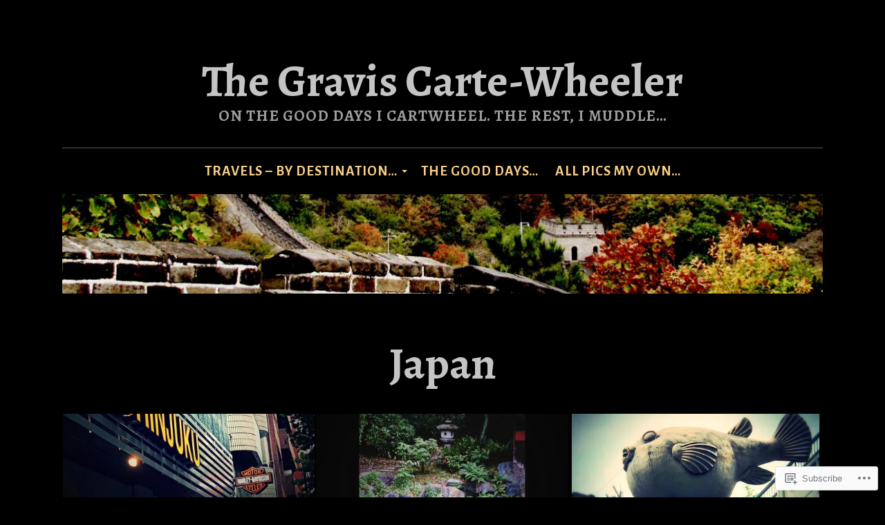

--- FILE ---
content_type: text/html; charset=UTF-8
request_url: https://graviskartweeler.com/category/pics-by-destination/asia/japan/
body_size: 20953
content:
<!DOCTYPE html>
<html lang="en">
<head>
	<meta charset="UTF-8" />
	<meta http-equiv="Content-Type" content="text/html; charset=UTF-8" />
	<meta name="viewport" content="width=device-width, initial-scale=1.0">

	<link rel="profile" href="https://gmpg.org/xfn/11" />
	<link rel="pingback" href="https://graviskartweeler.com/xmlrpc.php" />

	<!--[if lt IE 9]>
	<script src="https://s0.wp.com/wp-content/themes/premium/puzzle/js/html5.js?m=1401375933i" type="text/javascript"></script>
	<![endif]-->

	<title>Japan &#8211; The Gravis Carte-Wheeler</title>
<script type="text/javascript">
  WebFontConfig = {"google":{"families":["Alegreya:b:latin,latin-ext","Alegreya+Sans:r,i,b,bi:latin,latin-ext"]},"api_url":"https:\/\/fonts-api.wp.com\/css"};
  (function() {
    var wf = document.createElement('script');
    wf.src = '/wp-content/plugins/custom-fonts/js/webfont.js';
    wf.type = 'text/javascript';
    wf.async = 'true';
    var s = document.getElementsByTagName('script')[0];
    s.parentNode.insertBefore(wf, s);
	})();
</script><style id="jetpack-custom-fonts-css">.wf-active html{font-size:20.8px}.wf-active small{font-size:104%}.wf-active sub, .wf-active sup{font-size:97.5%}.wf-active body{font-size:125.9375%;font-family:"Alegreya Sans",sans-serif}.wf-active input[type=submit]{font-size:1.17em}.wf-active legend{font-size:14.3px}.wf-active .wp-caption .wp-caption-text{font-size:1.04em}.wf-active .gallery dl dd{font-size:1.04em}.wf-active .infinite-scroll #infinite-handle span{font-size:1.17em}.wf-active ol.commentlist li.comment #respond #cancel-comment-reply-link, .wf-active ol.commentlist li.pingback #respond #cancel-comment-reply-link, .wf-active ol.commentlist li.trackback #respond #cancel-comment-reply-link{font-size:1.17em}.wf-active ol.commentlist li.comment .reply a, .wf-active ol.commentlist li.pingback .reply a, .wf-active ol.commentlist li.trackback .reply a{font-size:1.17em}.wf-active ol.commentlist li.comment .comment-meta .comment-metadata, .wf-active ol.commentlist li.pingback .comment-meta .comment-metadata, .wf-active ol.commentlist li.trackback .comment-meta .comment-metadata{font-size:1.04em}.wf-active #respond label{font-size:0.91em}.wf-active #respond p.logged-in-as{font-size:1.17em}.wf-active #respond p.form-allowed-tags{font-size:0.91em}.wf-active .main .contributor a.contributor-posts-link{font-size:1.17em}.wf-active .masthead nav.menu{font-size:1.04em}.wf-active .main article .post-meta-data{font-size:1.105em}.wf-active .main article a.comments-link{font-size:1.17em}.wf-active .main article .taxonomy{font-size:1.04em}.wf-active .widget{font-size:1.04em}.wf-active .testimonials-wrapper header a.button{font-size:1.17em}.wf-active footer .footer-wrap{font-size:1.04em}@media only screen and (max-width: 899px){.wf-active body{font-size:117%}}.wf-active h1{font-style:normal;font-weight:700}.wf-active h2{font-style:normal;font-weight:700}.wf-active h3{font-style:normal;font-weight:700}.wf-active h4{font-style:normal;font-weight:700}.wf-active h5{font-style:normal;font-weight:700}.wf-active h6{font-style:normal;font-weight:700}.wf-active h1, .wf-active h2, .wf-active h3, .wf-active h4, .wf-active h5, .wf-active h6{font-family:"Alegreya",serif;font-weight:700;font-style:normal}.wf-active .main div.sharedaddy h3{font-family:"Alegreya",serif;font-style:normal;font-weight:700}.wf-active .masthead .branding h1.logo{font-weight:700;font-style:normal}.wf-active .masthead .branding h2.description{font-style:normal;font-weight:700}.wf-active .main article .entry-title{font-weight:700;font-style:normal}.wf-active .widget h3.widgettitle{font-weight:700;font-style:normal}.wf-active .testimonials-wrapper .testimonial .entry h3{font-style:normal;font-weight:700}</style>
<meta name='robots' content='max-image-preview:large' />

<!-- Async WordPress.com Remote Login -->
<script id="wpcom_remote_login_js">
var wpcom_remote_login_extra_auth = '';
function wpcom_remote_login_remove_dom_node_id( element_id ) {
	var dom_node = document.getElementById( element_id );
	if ( dom_node ) { dom_node.parentNode.removeChild( dom_node ); }
}
function wpcom_remote_login_remove_dom_node_classes( class_name ) {
	var dom_nodes = document.querySelectorAll( '.' + class_name );
	for ( var i = 0; i < dom_nodes.length; i++ ) {
		dom_nodes[ i ].parentNode.removeChild( dom_nodes[ i ] );
	}
}
function wpcom_remote_login_final_cleanup() {
	wpcom_remote_login_remove_dom_node_classes( "wpcom_remote_login_msg" );
	wpcom_remote_login_remove_dom_node_id( "wpcom_remote_login_key" );
	wpcom_remote_login_remove_dom_node_id( "wpcom_remote_login_validate" );
	wpcom_remote_login_remove_dom_node_id( "wpcom_remote_login_js" );
	wpcom_remote_login_remove_dom_node_id( "wpcom_request_access_iframe" );
	wpcom_remote_login_remove_dom_node_id( "wpcom_request_access_styles" );
}

// Watch for messages back from the remote login
window.addEventListener( "message", function( e ) {
	if ( e.origin === "https://r-login.wordpress.com" ) {
		var data = {};
		try {
			data = JSON.parse( e.data );
		} catch( e ) {
			wpcom_remote_login_final_cleanup();
			return;
		}

		if ( data.msg === 'LOGIN' ) {
			// Clean up the login check iframe
			wpcom_remote_login_remove_dom_node_id( "wpcom_remote_login_key" );

			var id_regex = new RegExp( /^[0-9]+$/ );
			var token_regex = new RegExp( /^.*|.*|.*$/ );
			if (
				token_regex.test( data.token )
				&& id_regex.test( data.wpcomid )
			) {
				// We have everything we need to ask for a login
				var script = document.createElement( "script" );
				script.setAttribute( "id", "wpcom_remote_login_validate" );
				script.src = '/remote-login.php?wpcom_remote_login=validate'
					+ '&wpcomid=' + data.wpcomid
					+ '&token=' + encodeURIComponent( data.token )
					+ '&host=' + window.location.protocol
					+ '//' + window.location.hostname
					+ '&postid=3112'
					+ '&is_singular=';
				document.body.appendChild( script );
			}

			return;
		}

		// Safari ITP, not logged in, so redirect
		if ( data.msg === 'LOGIN-REDIRECT' ) {
			window.location = 'https://wordpress.com/log-in?redirect_to=' + window.location.href;
			return;
		}

		// Safari ITP, storage access failed, remove the request
		if ( data.msg === 'LOGIN-REMOVE' ) {
			var css_zap = 'html { -webkit-transition: margin-top 1s; transition: margin-top 1s; } /* 9001 */ html { margin-top: 0 !important; } * html body { margin-top: 0 !important; } @media screen and ( max-width: 782px ) { html { margin-top: 0 !important; } * html body { margin-top: 0 !important; } }';
			var style_zap = document.createElement( 'style' );
			style_zap.type = 'text/css';
			style_zap.appendChild( document.createTextNode( css_zap ) );
			document.body.appendChild( style_zap );

			var e = document.getElementById( 'wpcom_request_access_iframe' );
			e.parentNode.removeChild( e );

			document.cookie = 'wordpress_com_login_access=denied; path=/; max-age=31536000';

			return;
		}

		// Safari ITP
		if ( data.msg === 'REQUEST_ACCESS' ) {
			console.log( 'request access: safari' );

			// Check ITP iframe enable/disable knob
			if ( wpcom_remote_login_extra_auth !== 'safari_itp_iframe' ) {
				return;
			}

			// If we are in a "private window" there is no ITP.
			var private_window = false;
			try {
				var opendb = window.openDatabase( null, null, null, null );
			} catch( e ) {
				private_window = true;
			}

			if ( private_window ) {
				console.log( 'private window' );
				return;
			}

			var iframe = document.createElement( 'iframe' );
			iframe.id = 'wpcom_request_access_iframe';
			iframe.setAttribute( 'scrolling', 'no' );
			iframe.setAttribute( 'sandbox', 'allow-storage-access-by-user-activation allow-scripts allow-same-origin allow-top-navigation-by-user-activation' );
			iframe.src = 'https://r-login.wordpress.com/remote-login.php?wpcom_remote_login=request_access&origin=' + encodeURIComponent( data.origin ) + '&wpcomid=' + encodeURIComponent( data.wpcomid );

			var css = 'html { -webkit-transition: margin-top 1s; transition: margin-top 1s; } /* 9001 */ html { margin-top: 46px !important; } * html body { margin-top: 46px !important; } @media screen and ( max-width: 660px ) { html { margin-top: 71px !important; } * html body { margin-top: 71px !important; } #wpcom_request_access_iframe { display: block; height: 71px !important; } } #wpcom_request_access_iframe { border: 0px; height: 46px; position: fixed; top: 0; left: 0; width: 100%; min-width: 100%; z-index: 99999; background: #23282d; } ';

			var style = document.createElement( 'style' );
			style.type = 'text/css';
			style.id = 'wpcom_request_access_styles';
			style.appendChild( document.createTextNode( css ) );
			document.body.appendChild( style );

			document.body.appendChild( iframe );
		}

		if ( data.msg === 'DONE' ) {
			wpcom_remote_login_final_cleanup();
		}
	}
}, false );

// Inject the remote login iframe after the page has had a chance to load
// more critical resources
window.addEventListener( "DOMContentLoaded", function( e ) {
	var iframe = document.createElement( "iframe" );
	iframe.style.display = "none";
	iframe.setAttribute( "scrolling", "no" );
	iframe.setAttribute( "id", "wpcom_remote_login_key" );
	iframe.src = "https://r-login.wordpress.com/remote-login.php"
		+ "?wpcom_remote_login=key"
		+ "&origin=aHR0cHM6Ly9ncmF2aXNrYXJ0d2VlbGVyLmNvbQ%3D%3D"
		+ "&wpcomid=78404906"
		+ "&time=" + Math.floor( Date.now() / 1000 );
	document.body.appendChild( iframe );
}, false );
</script>
<link rel='dns-prefetch' href='//s0.wp.com' />
<link rel='dns-prefetch' href='//fonts-api.wp.com' />
<link rel="alternate" type="application/rss+xml" title="The Gravis Carte-Wheeler &raquo; Feed" href="https://graviskartweeler.com/feed/" />
<link rel="alternate" type="application/rss+xml" title="The Gravis Carte-Wheeler &raquo; Comments Feed" href="https://graviskartweeler.com/comments/feed/" />
<link rel="alternate" type="application/rss+xml" title="The Gravis Carte-Wheeler &raquo; Japan Category Feed" href="https://graviskartweeler.com/category/pics-by-destination/asia/japan/feed/" />
	<script type="text/javascript">
		/* <![CDATA[ */
		function addLoadEvent(func) {
			var oldonload = window.onload;
			if (typeof window.onload != 'function') {
				window.onload = func;
			} else {
				window.onload = function () {
					oldonload();
					func();
				}
			}
		}
		/* ]]> */
	</script>
	<link crossorigin='anonymous' rel='stylesheet' id='all-css-0-1' href='/wp-content/mu-plugins/likes/jetpack-likes.css?m=1743883414i&cssminify=yes' type='text/css' media='all' />
<style id='wp-emoji-styles-inline-css'>

	img.wp-smiley, img.emoji {
		display: inline !important;
		border: none !important;
		box-shadow: none !important;
		height: 1em !important;
		width: 1em !important;
		margin: 0 0.07em !important;
		vertical-align: -0.1em !important;
		background: none !important;
		padding: 0 !important;
	}
/*# sourceURL=wp-emoji-styles-inline-css */
</style>
<link crossorigin='anonymous' rel='stylesheet' id='all-css-2-1' href='/wp-content/plugins/gutenberg-core/v22.4.0/build/styles/block-library/style.min.css?m=1768935615i&cssminify=yes' type='text/css' media='all' />
<style id='wp-block-library-inline-css'>
.has-text-align-justify {
	text-align:justify;
}
.has-text-align-justify{text-align:justify;}

/*# sourceURL=wp-block-library-inline-css */
</style><style id='global-styles-inline-css'>
:root{--wp--preset--aspect-ratio--square: 1;--wp--preset--aspect-ratio--4-3: 4/3;--wp--preset--aspect-ratio--3-4: 3/4;--wp--preset--aspect-ratio--3-2: 3/2;--wp--preset--aspect-ratio--2-3: 2/3;--wp--preset--aspect-ratio--16-9: 16/9;--wp--preset--aspect-ratio--9-16: 9/16;--wp--preset--color--black: #000000;--wp--preset--color--cyan-bluish-gray: #abb8c3;--wp--preset--color--white: #ffffff;--wp--preset--color--pale-pink: #f78da7;--wp--preset--color--vivid-red: #cf2e2e;--wp--preset--color--luminous-vivid-orange: #ff6900;--wp--preset--color--luminous-vivid-amber: #fcb900;--wp--preset--color--light-green-cyan: #7bdcb5;--wp--preset--color--vivid-green-cyan: #00d084;--wp--preset--color--pale-cyan-blue: #8ed1fc;--wp--preset--color--vivid-cyan-blue: #0693e3;--wp--preset--color--vivid-purple: #9b51e0;--wp--preset--gradient--vivid-cyan-blue-to-vivid-purple: linear-gradient(135deg,rgb(6,147,227) 0%,rgb(155,81,224) 100%);--wp--preset--gradient--light-green-cyan-to-vivid-green-cyan: linear-gradient(135deg,rgb(122,220,180) 0%,rgb(0,208,130) 100%);--wp--preset--gradient--luminous-vivid-amber-to-luminous-vivid-orange: linear-gradient(135deg,rgb(252,185,0) 0%,rgb(255,105,0) 100%);--wp--preset--gradient--luminous-vivid-orange-to-vivid-red: linear-gradient(135deg,rgb(255,105,0) 0%,rgb(207,46,46) 100%);--wp--preset--gradient--very-light-gray-to-cyan-bluish-gray: linear-gradient(135deg,rgb(238,238,238) 0%,rgb(169,184,195) 100%);--wp--preset--gradient--cool-to-warm-spectrum: linear-gradient(135deg,rgb(74,234,220) 0%,rgb(151,120,209) 20%,rgb(207,42,186) 40%,rgb(238,44,130) 60%,rgb(251,105,98) 80%,rgb(254,248,76) 100%);--wp--preset--gradient--blush-light-purple: linear-gradient(135deg,rgb(255,206,236) 0%,rgb(152,150,240) 100%);--wp--preset--gradient--blush-bordeaux: linear-gradient(135deg,rgb(254,205,165) 0%,rgb(254,45,45) 50%,rgb(107,0,62) 100%);--wp--preset--gradient--luminous-dusk: linear-gradient(135deg,rgb(255,203,112) 0%,rgb(199,81,192) 50%,rgb(65,88,208) 100%);--wp--preset--gradient--pale-ocean: linear-gradient(135deg,rgb(255,245,203) 0%,rgb(182,227,212) 50%,rgb(51,167,181) 100%);--wp--preset--gradient--electric-grass: linear-gradient(135deg,rgb(202,248,128) 0%,rgb(113,206,126) 100%);--wp--preset--gradient--midnight: linear-gradient(135deg,rgb(2,3,129) 0%,rgb(40,116,252) 100%);--wp--preset--font-size--small: 13.5px;--wp--preset--font-size--medium: 17.5px;--wp--preset--font-size--large: 20px;--wp--preset--font-size--x-large: 42px;--wp--preset--font-size--normal: 15px;--wp--preset--font-size--huge: 30px;--wp--preset--font-family--albert-sans: 'Albert Sans', sans-serif;--wp--preset--font-family--alegreya: Alegreya, serif;--wp--preset--font-family--arvo: Arvo, serif;--wp--preset--font-family--bodoni-moda: 'Bodoni Moda', serif;--wp--preset--font-family--bricolage-grotesque: 'Bricolage Grotesque', sans-serif;--wp--preset--font-family--cabin: Cabin, sans-serif;--wp--preset--font-family--chivo: Chivo, sans-serif;--wp--preset--font-family--commissioner: Commissioner, sans-serif;--wp--preset--font-family--cormorant: Cormorant, serif;--wp--preset--font-family--courier-prime: 'Courier Prime', monospace;--wp--preset--font-family--crimson-pro: 'Crimson Pro', serif;--wp--preset--font-family--dm-mono: 'DM Mono', monospace;--wp--preset--font-family--dm-sans: 'DM Sans', sans-serif;--wp--preset--font-family--dm-serif-display: 'DM Serif Display', serif;--wp--preset--font-family--domine: Domine, serif;--wp--preset--font-family--eb-garamond: 'EB Garamond', serif;--wp--preset--font-family--epilogue: Epilogue, sans-serif;--wp--preset--font-family--fahkwang: Fahkwang, sans-serif;--wp--preset--font-family--figtree: Figtree, sans-serif;--wp--preset--font-family--fira-sans: 'Fira Sans', sans-serif;--wp--preset--font-family--fjalla-one: 'Fjalla One', sans-serif;--wp--preset--font-family--fraunces: Fraunces, serif;--wp--preset--font-family--gabarito: Gabarito, system-ui;--wp--preset--font-family--ibm-plex-mono: 'IBM Plex Mono', monospace;--wp--preset--font-family--ibm-plex-sans: 'IBM Plex Sans', sans-serif;--wp--preset--font-family--ibarra-real-nova: 'Ibarra Real Nova', serif;--wp--preset--font-family--instrument-serif: 'Instrument Serif', serif;--wp--preset--font-family--inter: Inter, sans-serif;--wp--preset--font-family--josefin-sans: 'Josefin Sans', sans-serif;--wp--preset--font-family--jost: Jost, sans-serif;--wp--preset--font-family--libre-baskerville: 'Libre Baskerville', serif;--wp--preset--font-family--libre-franklin: 'Libre Franklin', sans-serif;--wp--preset--font-family--literata: Literata, serif;--wp--preset--font-family--lora: Lora, serif;--wp--preset--font-family--merriweather: Merriweather, serif;--wp--preset--font-family--montserrat: Montserrat, sans-serif;--wp--preset--font-family--newsreader: Newsreader, serif;--wp--preset--font-family--noto-sans-mono: 'Noto Sans Mono', sans-serif;--wp--preset--font-family--nunito: Nunito, sans-serif;--wp--preset--font-family--open-sans: 'Open Sans', sans-serif;--wp--preset--font-family--overpass: Overpass, sans-serif;--wp--preset--font-family--pt-serif: 'PT Serif', serif;--wp--preset--font-family--petrona: Petrona, serif;--wp--preset--font-family--piazzolla: Piazzolla, serif;--wp--preset--font-family--playfair-display: 'Playfair Display', serif;--wp--preset--font-family--plus-jakarta-sans: 'Plus Jakarta Sans', sans-serif;--wp--preset--font-family--poppins: Poppins, sans-serif;--wp--preset--font-family--raleway: Raleway, sans-serif;--wp--preset--font-family--roboto: Roboto, sans-serif;--wp--preset--font-family--roboto-slab: 'Roboto Slab', serif;--wp--preset--font-family--rubik: Rubik, sans-serif;--wp--preset--font-family--rufina: Rufina, serif;--wp--preset--font-family--sora: Sora, sans-serif;--wp--preset--font-family--source-sans-3: 'Source Sans 3', sans-serif;--wp--preset--font-family--source-serif-4: 'Source Serif 4', serif;--wp--preset--font-family--space-mono: 'Space Mono', monospace;--wp--preset--font-family--syne: Syne, sans-serif;--wp--preset--font-family--texturina: Texturina, serif;--wp--preset--font-family--urbanist: Urbanist, sans-serif;--wp--preset--font-family--work-sans: 'Work Sans', sans-serif;--wp--preset--spacing--20: 0.44rem;--wp--preset--spacing--30: 0.67rem;--wp--preset--spacing--40: 1rem;--wp--preset--spacing--50: 1.5rem;--wp--preset--spacing--60: 2.25rem;--wp--preset--spacing--70: 3.38rem;--wp--preset--spacing--80: 5.06rem;--wp--preset--shadow--natural: 6px 6px 9px rgba(0, 0, 0, 0.2);--wp--preset--shadow--deep: 12px 12px 50px rgba(0, 0, 0, 0.4);--wp--preset--shadow--sharp: 6px 6px 0px rgba(0, 0, 0, 0.2);--wp--preset--shadow--outlined: 6px 6px 0px -3px rgb(255, 255, 255), 6px 6px rgb(0, 0, 0);--wp--preset--shadow--crisp: 6px 6px 0px rgb(0, 0, 0);}:where(body) { margin: 0; }:where(.is-layout-flex){gap: 0.5em;}:where(.is-layout-grid){gap: 0.5em;}body .is-layout-flex{display: flex;}.is-layout-flex{flex-wrap: wrap;align-items: center;}.is-layout-flex > :is(*, div){margin: 0;}body .is-layout-grid{display: grid;}.is-layout-grid > :is(*, div){margin: 0;}body{padding-top: 0px;padding-right: 0px;padding-bottom: 0px;padding-left: 0px;}:root :where(.wp-element-button, .wp-block-button__link){background-color: #32373c;border-width: 0;color: #fff;font-family: inherit;font-size: inherit;font-style: inherit;font-weight: inherit;letter-spacing: inherit;line-height: inherit;padding-top: calc(0.667em + 2px);padding-right: calc(1.333em + 2px);padding-bottom: calc(0.667em + 2px);padding-left: calc(1.333em + 2px);text-decoration: none;text-transform: inherit;}.has-black-color{color: var(--wp--preset--color--black) !important;}.has-cyan-bluish-gray-color{color: var(--wp--preset--color--cyan-bluish-gray) !important;}.has-white-color{color: var(--wp--preset--color--white) !important;}.has-pale-pink-color{color: var(--wp--preset--color--pale-pink) !important;}.has-vivid-red-color{color: var(--wp--preset--color--vivid-red) !important;}.has-luminous-vivid-orange-color{color: var(--wp--preset--color--luminous-vivid-orange) !important;}.has-luminous-vivid-amber-color{color: var(--wp--preset--color--luminous-vivid-amber) !important;}.has-light-green-cyan-color{color: var(--wp--preset--color--light-green-cyan) !important;}.has-vivid-green-cyan-color{color: var(--wp--preset--color--vivid-green-cyan) !important;}.has-pale-cyan-blue-color{color: var(--wp--preset--color--pale-cyan-blue) !important;}.has-vivid-cyan-blue-color{color: var(--wp--preset--color--vivid-cyan-blue) !important;}.has-vivid-purple-color{color: var(--wp--preset--color--vivid-purple) !important;}.has-black-background-color{background-color: var(--wp--preset--color--black) !important;}.has-cyan-bluish-gray-background-color{background-color: var(--wp--preset--color--cyan-bluish-gray) !important;}.has-white-background-color{background-color: var(--wp--preset--color--white) !important;}.has-pale-pink-background-color{background-color: var(--wp--preset--color--pale-pink) !important;}.has-vivid-red-background-color{background-color: var(--wp--preset--color--vivid-red) !important;}.has-luminous-vivid-orange-background-color{background-color: var(--wp--preset--color--luminous-vivid-orange) !important;}.has-luminous-vivid-amber-background-color{background-color: var(--wp--preset--color--luminous-vivid-amber) !important;}.has-light-green-cyan-background-color{background-color: var(--wp--preset--color--light-green-cyan) !important;}.has-vivid-green-cyan-background-color{background-color: var(--wp--preset--color--vivid-green-cyan) !important;}.has-pale-cyan-blue-background-color{background-color: var(--wp--preset--color--pale-cyan-blue) !important;}.has-vivid-cyan-blue-background-color{background-color: var(--wp--preset--color--vivid-cyan-blue) !important;}.has-vivid-purple-background-color{background-color: var(--wp--preset--color--vivid-purple) !important;}.has-black-border-color{border-color: var(--wp--preset--color--black) !important;}.has-cyan-bluish-gray-border-color{border-color: var(--wp--preset--color--cyan-bluish-gray) !important;}.has-white-border-color{border-color: var(--wp--preset--color--white) !important;}.has-pale-pink-border-color{border-color: var(--wp--preset--color--pale-pink) !important;}.has-vivid-red-border-color{border-color: var(--wp--preset--color--vivid-red) !important;}.has-luminous-vivid-orange-border-color{border-color: var(--wp--preset--color--luminous-vivid-orange) !important;}.has-luminous-vivid-amber-border-color{border-color: var(--wp--preset--color--luminous-vivid-amber) !important;}.has-light-green-cyan-border-color{border-color: var(--wp--preset--color--light-green-cyan) !important;}.has-vivid-green-cyan-border-color{border-color: var(--wp--preset--color--vivid-green-cyan) !important;}.has-pale-cyan-blue-border-color{border-color: var(--wp--preset--color--pale-cyan-blue) !important;}.has-vivid-cyan-blue-border-color{border-color: var(--wp--preset--color--vivid-cyan-blue) !important;}.has-vivid-purple-border-color{border-color: var(--wp--preset--color--vivid-purple) !important;}.has-vivid-cyan-blue-to-vivid-purple-gradient-background{background: var(--wp--preset--gradient--vivid-cyan-blue-to-vivid-purple) !important;}.has-light-green-cyan-to-vivid-green-cyan-gradient-background{background: var(--wp--preset--gradient--light-green-cyan-to-vivid-green-cyan) !important;}.has-luminous-vivid-amber-to-luminous-vivid-orange-gradient-background{background: var(--wp--preset--gradient--luminous-vivid-amber-to-luminous-vivid-orange) !important;}.has-luminous-vivid-orange-to-vivid-red-gradient-background{background: var(--wp--preset--gradient--luminous-vivid-orange-to-vivid-red) !important;}.has-very-light-gray-to-cyan-bluish-gray-gradient-background{background: var(--wp--preset--gradient--very-light-gray-to-cyan-bluish-gray) !important;}.has-cool-to-warm-spectrum-gradient-background{background: var(--wp--preset--gradient--cool-to-warm-spectrum) !important;}.has-blush-light-purple-gradient-background{background: var(--wp--preset--gradient--blush-light-purple) !important;}.has-blush-bordeaux-gradient-background{background: var(--wp--preset--gradient--blush-bordeaux) !important;}.has-luminous-dusk-gradient-background{background: var(--wp--preset--gradient--luminous-dusk) !important;}.has-pale-ocean-gradient-background{background: var(--wp--preset--gradient--pale-ocean) !important;}.has-electric-grass-gradient-background{background: var(--wp--preset--gradient--electric-grass) !important;}.has-midnight-gradient-background{background: var(--wp--preset--gradient--midnight) !important;}.has-small-font-size{font-size: var(--wp--preset--font-size--small) !important;}.has-medium-font-size{font-size: var(--wp--preset--font-size--medium) !important;}.has-large-font-size{font-size: var(--wp--preset--font-size--large) !important;}.has-x-large-font-size{font-size: var(--wp--preset--font-size--x-large) !important;}.has-normal-font-size{font-size: var(--wp--preset--font-size--normal) !important;}.has-huge-font-size{font-size: var(--wp--preset--font-size--huge) !important;}.has-albert-sans-font-family{font-family: var(--wp--preset--font-family--albert-sans) !important;}.has-alegreya-font-family{font-family: var(--wp--preset--font-family--alegreya) !important;}.has-arvo-font-family{font-family: var(--wp--preset--font-family--arvo) !important;}.has-bodoni-moda-font-family{font-family: var(--wp--preset--font-family--bodoni-moda) !important;}.has-bricolage-grotesque-font-family{font-family: var(--wp--preset--font-family--bricolage-grotesque) !important;}.has-cabin-font-family{font-family: var(--wp--preset--font-family--cabin) !important;}.has-chivo-font-family{font-family: var(--wp--preset--font-family--chivo) !important;}.has-commissioner-font-family{font-family: var(--wp--preset--font-family--commissioner) !important;}.has-cormorant-font-family{font-family: var(--wp--preset--font-family--cormorant) !important;}.has-courier-prime-font-family{font-family: var(--wp--preset--font-family--courier-prime) !important;}.has-crimson-pro-font-family{font-family: var(--wp--preset--font-family--crimson-pro) !important;}.has-dm-mono-font-family{font-family: var(--wp--preset--font-family--dm-mono) !important;}.has-dm-sans-font-family{font-family: var(--wp--preset--font-family--dm-sans) !important;}.has-dm-serif-display-font-family{font-family: var(--wp--preset--font-family--dm-serif-display) !important;}.has-domine-font-family{font-family: var(--wp--preset--font-family--domine) !important;}.has-eb-garamond-font-family{font-family: var(--wp--preset--font-family--eb-garamond) !important;}.has-epilogue-font-family{font-family: var(--wp--preset--font-family--epilogue) !important;}.has-fahkwang-font-family{font-family: var(--wp--preset--font-family--fahkwang) !important;}.has-figtree-font-family{font-family: var(--wp--preset--font-family--figtree) !important;}.has-fira-sans-font-family{font-family: var(--wp--preset--font-family--fira-sans) !important;}.has-fjalla-one-font-family{font-family: var(--wp--preset--font-family--fjalla-one) !important;}.has-fraunces-font-family{font-family: var(--wp--preset--font-family--fraunces) !important;}.has-gabarito-font-family{font-family: var(--wp--preset--font-family--gabarito) !important;}.has-ibm-plex-mono-font-family{font-family: var(--wp--preset--font-family--ibm-plex-mono) !important;}.has-ibm-plex-sans-font-family{font-family: var(--wp--preset--font-family--ibm-plex-sans) !important;}.has-ibarra-real-nova-font-family{font-family: var(--wp--preset--font-family--ibarra-real-nova) !important;}.has-instrument-serif-font-family{font-family: var(--wp--preset--font-family--instrument-serif) !important;}.has-inter-font-family{font-family: var(--wp--preset--font-family--inter) !important;}.has-josefin-sans-font-family{font-family: var(--wp--preset--font-family--josefin-sans) !important;}.has-jost-font-family{font-family: var(--wp--preset--font-family--jost) !important;}.has-libre-baskerville-font-family{font-family: var(--wp--preset--font-family--libre-baskerville) !important;}.has-libre-franklin-font-family{font-family: var(--wp--preset--font-family--libre-franklin) !important;}.has-literata-font-family{font-family: var(--wp--preset--font-family--literata) !important;}.has-lora-font-family{font-family: var(--wp--preset--font-family--lora) !important;}.has-merriweather-font-family{font-family: var(--wp--preset--font-family--merriweather) !important;}.has-montserrat-font-family{font-family: var(--wp--preset--font-family--montserrat) !important;}.has-newsreader-font-family{font-family: var(--wp--preset--font-family--newsreader) !important;}.has-noto-sans-mono-font-family{font-family: var(--wp--preset--font-family--noto-sans-mono) !important;}.has-nunito-font-family{font-family: var(--wp--preset--font-family--nunito) !important;}.has-open-sans-font-family{font-family: var(--wp--preset--font-family--open-sans) !important;}.has-overpass-font-family{font-family: var(--wp--preset--font-family--overpass) !important;}.has-pt-serif-font-family{font-family: var(--wp--preset--font-family--pt-serif) !important;}.has-petrona-font-family{font-family: var(--wp--preset--font-family--petrona) !important;}.has-piazzolla-font-family{font-family: var(--wp--preset--font-family--piazzolla) !important;}.has-playfair-display-font-family{font-family: var(--wp--preset--font-family--playfair-display) !important;}.has-plus-jakarta-sans-font-family{font-family: var(--wp--preset--font-family--plus-jakarta-sans) !important;}.has-poppins-font-family{font-family: var(--wp--preset--font-family--poppins) !important;}.has-raleway-font-family{font-family: var(--wp--preset--font-family--raleway) !important;}.has-roboto-font-family{font-family: var(--wp--preset--font-family--roboto) !important;}.has-roboto-slab-font-family{font-family: var(--wp--preset--font-family--roboto-slab) !important;}.has-rubik-font-family{font-family: var(--wp--preset--font-family--rubik) !important;}.has-rufina-font-family{font-family: var(--wp--preset--font-family--rufina) !important;}.has-sora-font-family{font-family: var(--wp--preset--font-family--sora) !important;}.has-source-sans-3-font-family{font-family: var(--wp--preset--font-family--source-sans-3) !important;}.has-source-serif-4-font-family{font-family: var(--wp--preset--font-family--source-serif-4) !important;}.has-space-mono-font-family{font-family: var(--wp--preset--font-family--space-mono) !important;}.has-syne-font-family{font-family: var(--wp--preset--font-family--syne) !important;}.has-texturina-font-family{font-family: var(--wp--preset--font-family--texturina) !important;}.has-urbanist-font-family{font-family: var(--wp--preset--font-family--urbanist) !important;}.has-work-sans-font-family{font-family: var(--wp--preset--font-family--work-sans) !important;}
/*# sourceURL=global-styles-inline-css */
</style>

<style id='classic-theme-styles-inline-css'>
.wp-block-button__link{background-color:#32373c;border-radius:9999px;box-shadow:none;color:#fff;font-size:1.125em;padding:calc(.667em + 2px) calc(1.333em + 2px);text-decoration:none}.wp-block-file__button{background:#32373c;color:#fff}.wp-block-accordion-heading{margin:0}.wp-block-accordion-heading__toggle{background-color:inherit!important;color:inherit!important}.wp-block-accordion-heading__toggle:not(:focus-visible){outline:none}.wp-block-accordion-heading__toggle:focus,.wp-block-accordion-heading__toggle:hover{background-color:inherit!important;border:none;box-shadow:none;color:inherit;padding:var(--wp--preset--spacing--20,1em) 0;text-decoration:none}.wp-block-accordion-heading__toggle:focus-visible{outline:auto;outline-offset:0}
/*# sourceURL=/wp-content/plugins/gutenberg-core/v22.4.0/build/styles/block-library/classic.min.css */
</style>
<link crossorigin='anonymous' rel='stylesheet' id='all-css-4-1' href='/_static/??-eJyVjlEKwjAQBS/kdqlW7I94FGnjUtNmk5DdKvb0pioqKIJ/SXgzGTxHMMErecXoxs56QRNaF8wguCzKuihBLEdHkOhUVHiwos8FiF4cFUZkgW8iPRKTYEzEdmSM4zQ5wts220WQDlZDgrvkA+cRXimJ8jvHRucFZ7Ahl+1ef2HnmBlo21wgAo8OuGf9U/vrj540NmZ43JFD8Li33mBHnpLNhHw/ztIdb8vNerWsq01Z9VcngZGv&cssminify=yes' type='text/css' media='all' />
<style id='puzzle-style-inline-css'>
.posted-on, .post-meta-data .sep, .tax-categories { clip: rect(1px, 1px, 1px, 1px); height: 1px; position: absolute; overflow: hidden; width: 1px; }
/*# sourceURL=puzzle-style-inline-css */
</style>
<link rel='stylesheet' id='puzzle-fonts-css' href='https://fonts-api.wp.com/css?family=Alegreya+Sans%3A300%2C500%2C800%7COpen+Sans%3A400%2C700&#038;subset=latin%2Clatin-ext&#038;display=swap&#038;ver=1.0' media='all' />
<link crossorigin='anonymous' rel='stylesheet' id='all-css-6-1' href='/_static/??-eJzTLy/QTc7PK0nNK9HPLdUtyClNz8wr1i9KTcrJTwcy0/WTi5G5ekCujj52Temp+bo5+cmJJZn5eSgc3bScxMwikFb7XFtDE1NLExMLc0OTLACohS2q&cssminify=yes' type='text/css' media='all' />
<style id='jetpack-global-styles-frontend-style-inline-css'>
:root { --font-headings: unset; --font-base: unset; --font-headings-default: -apple-system,BlinkMacSystemFont,"Segoe UI",Roboto,Oxygen-Sans,Ubuntu,Cantarell,"Helvetica Neue",sans-serif; --font-base-default: -apple-system,BlinkMacSystemFont,"Segoe UI",Roboto,Oxygen-Sans,Ubuntu,Cantarell,"Helvetica Neue",sans-serif;}
/*# sourceURL=jetpack-global-styles-frontend-style-inline-css */
</style>
<link crossorigin='anonymous' rel='stylesheet' id='all-css-8-1' href='/_static/??-eJyNjcEKwjAQRH/IuFRT6kX8FNkmS5K6yQY3Qfx7bfEiXrwM82B4A49qnJRGpUHupnIPqSgs1Cq624chi6zhO5OCRryTR++fW00l7J3qDv43XVNxoOISsmEJol/wY2uR8vs3WggsM/I6uOTzMI3Hw8lOg11eUT1JKA==&cssminify=yes' type='text/css' media='all' />
<script type="text/javascript" id="puzzle-script-main-js-extra">
/* <![CDATA[ */
var js_i18n = {"menu":"Menu"};
//# sourceURL=puzzle-script-main-js-extra
/* ]]> */
</script>
<script type="text/javascript" id="wpcom-actionbar-placeholder-js-extra">
/* <![CDATA[ */
var actionbardata = {"siteID":"78404906","postID":"0","siteURL":"https://graviskartweeler.com","xhrURL":"https://graviskartweeler.com/wp-admin/admin-ajax.php","nonce":"517de47012","isLoggedIn":"","statusMessage":"","subsEmailDefault":"instantly","proxyScriptUrl":"https://s0.wp.com/wp-content/js/wpcom-proxy-request.js?m=1513050504i&amp;ver=20211021","i18n":{"followedText":"New posts from this site will now appear in your \u003Ca href=\"https://wordpress.com/reader\"\u003EReader\u003C/a\u003E","foldBar":"Collapse this bar","unfoldBar":"Expand this bar","shortLinkCopied":"Shortlink copied to clipboard."}};
//# sourceURL=wpcom-actionbar-placeholder-js-extra
/* ]]> */
</script>
<script type="text/javascript" id="jetpack-mu-wpcom-settings-js-before">
/* <![CDATA[ */
var JETPACK_MU_WPCOM_SETTINGS = {"assetsUrl":"https://s0.wp.com/wp-content/mu-plugins/jetpack-mu-wpcom-plugin/moon/jetpack_vendor/automattic/jetpack-mu-wpcom/src/build/"};
//# sourceURL=jetpack-mu-wpcom-settings-js-before
/* ]]> */
</script>
<script crossorigin='anonymous' type='text/javascript'  src='/_static/??-eJyFjUsOgzAMRC9EMFDxW1Q9CwILEsUhdRxROD0fUam7rmbx3szA4lU/O0EnYAKwFeV5/qypCQkcTLvexgHDCc07Iq93pKTdX0mRHrkT/JW/bzIhHRXPSDoS+LhtFs8F6i75Rc+8LrLykVVNa3bYMz2j'></script>
<script type="text/javascript" id="rlt-proxy-js-after">
/* <![CDATA[ */
	rltInitialize( {"token":null,"iframeOrigins":["https:\/\/widgets.wp.com"]} );
//# sourceURL=rlt-proxy-js-after
/* ]]> */
</script>
<link rel="EditURI" type="application/rsd+xml" title="RSD" href="https://graviskartweeler.wordpress.com/xmlrpc.php?rsd" />
<meta name="generator" content="WordPress.com" />

<!-- Jetpack Open Graph Tags -->
<meta property="og:type" content="website" />
<meta property="og:title" content="Japan &#8211; The Gravis Carte-Wheeler" />
<meta property="og:url" content="https://graviskartweeler.com/category/pics-by-destination/asia/japan/" />
<meta property="og:site_name" content="The Gravis Carte-Wheeler" />
<meta property="og:image" content="https://graviskartweeler.com/wp-content/uploads/2024/08/cropped-wtf-logo.png?w=200" />
<meta property="og:image:width" content="200" />
<meta property="og:image:height" content="200" />
<meta property="og:image:alt" content="" />
<meta property="og:locale" content="en_US" />
<meta name="twitter:creator" content="@CarteWheeler" />
<meta name="twitter:site" content="@CarteWheeler" />

<!-- End Jetpack Open Graph Tags -->
<link rel='openid.server' href='https://graviskartweeler.com/?openidserver=1' />
<link rel='openid.delegate' href='https://graviskartweeler.com/' />
<link rel="search" type="application/opensearchdescription+xml" href="https://graviskartweeler.com/osd.xml" title="The Gravis Carte-Wheeler" />
<link rel="search" type="application/opensearchdescription+xml" href="https://s1.wp.com/opensearch.xml" title="WordPress.com" />
<meta name="theme-color" content="#000000" />
		<style type="text/css">
			.recentcomments a {
				display: inline !important;
				padding: 0 !important;
				margin: 0 !important;
			}

			table.recentcommentsavatartop img.avatar, table.recentcommentsavatarend img.avatar {
				border: 0px;
				margin: 0;
			}

			table.recentcommentsavatartop a, table.recentcommentsavatarend a {
				border: 0px !important;
				background-color: transparent !important;
			}

			td.recentcommentsavatarend, td.recentcommentsavatartop {
				padding: 0px 0px 1px 0px;
				margin: 0px;
			}

			td.recentcommentstextend {
				border: none !important;
				padding: 0px 0px 2px 10px;
			}

			.rtl td.recentcommentstextend {
				padding: 0px 10px 2px 0px;
			}

			td.recentcommentstexttop {
				border: none;
				padding: 0px 0px 0px 10px;
			}

			.rtl td.recentcommentstexttop {
				padding: 0px 10px 0px 0px;
			}
		</style>
		<meta name="description" content="Posts about Japan written by Kartveeler" />
<style>
	.masthead .branding h1.logo,
	.masthead .branding h1.logo a,
	.masthead .branding h1.logo a:hover,
	.masthead .branding h2.description {
		color:#1a1a1a;
	}
	.masthead nav.menu {
		border-bottom:none;
	}
</style>
<style type="text/css" id="custom-background-css">
body.custom-background { background-color: #000000; }
</style>
	<style type="text/css" id="custom-colors-css">.testimonials-wrapper .testimonial .entry footer h3 { color: #565656;}
.main article.post-archive section span.entry-title { color: #565656;}
.main article.post-archive section h2 a, .main article.post-archive.sticky:before { color: #565656;}
.main article.post-archive section .entry .post-meta-data,.main .archive-pagination span.current { color: #565656;}
.main .postnav, a.post-edit-link, blockquote, table th, table caption, .content-comments, .wp-caption { background-color: #f2f2f2;}
.main .postnav, a.post-edit-link, blockquote, table th, table caption, .content-comments, .wp-caption { background-color: rgba( 242, 242, 242, 0.2 );}
table, .masthead nav.menu, .singular.themes-sidebar1-active .sidebar .widget, ol.commentlist li.comment, ol.commentlist li.trackback, ol.commentlist li.pingback { border-color: #f2f2f2;}
table, .masthead nav.menu, .singular.themes-sidebar1-active .sidebar .widget, ol.commentlist li.comment, ol.commentlist li.trackback, ol.commentlist li.pingback { border-color: rgba( 242, 242, 242, 0.2 );}
a.post-edit-link:hover { background-color: #e6e6e6;}
a.post-edit-link:hover { background-color: rgba( 230, 230, 230, 0.2 );}
ol.commentlist li.comment .comment-meta .comment-metadata a, ol.commentlist li.trackback .comment-meta .comment-metadata a, ol.commentlist li.pingback .comment-meta .comment-metadata a { color: #B3B3B3;}
.main article .taxonomy { color: #999999;}
.main article p.post-meta-data { color: #CCCCCC;}
.masthead nav.menu a, .menu-social-links a:before { color: #C4C4C4;}
.menu-social-links a:before { border-color: #000000;}
.menu-social-links a:before { border-color: rgba( 0, 0, 0, 0.2 );}
body { color: #C4C4C4;}
h1, h2, h3, h4, h5, h6 { color: #C4C4C4;}
.testimonials-wrapper .testimonial .entry { color: #1A1A1A;}
.masthead .branding h1.logo a, .masthead .branding h1.logo a:hover, .masthead .branding h2.description { color: #C4C4C4;}
body, .testimonials-wrapper header a.button, .testimonials-wrapper header a.button:hover, .menu-social-links a:before, .main .archive-pagination.pagination, .main h1.entry-archive-title, .main .main-content article.post-singular .entry, input[type=submit], input[type=submit]:hover, input[type=submit]:focus { background-color: #000000;}
.infinite-scroll #infinite-handle span, .infinite-scroll #infinite-handle span:hover { background: #000000;}
.masthead .menu { background-color: #000000;}
.main article.post-archive section, .main article.post-archive.sticky:before { background-color: #fad089;}
.main .archive-pagination span, .main .archive-pagination a { border-color: #fad089;}
.infinite-scroll #infinite-handle span { border-color: #fad089;}
.main .archive-pagination span.current { background-color: #fad089;}
.testimonials-wrapper .testimonial .entry { background-color: #fad089;}
ol.commentlist li.comment .reply a, ol.commentlist li.trackback .reply a, ol.commentlist li.pingback .reply a { background-color: #fad089;}
blockquote { border-color: #fad089;}
.testimonials-wrapper header a.button { border-color: #fad089;}
a, .main article p.post-meta-data a, .main article p.post-meta-data a:hover { color: #FAD089;}
.widget.widget_flickr #flickr_badge_uber_wrapper td a, .widget.widget_flickr #flickr_badge_wrapper td a { color: #996409;}
a:hover, .menu-social-links a:hover:before { color: #FAD089;}
.main .postnav .next a:after, .main .postnav .prev a:before, .masthead nav.menu li.current-menu-item a { color: #FAD089;}
.widget h3.widgettitle, input[type="submit"], input[type="submit"]:hover, .infinite-scroll #infinite-handle span, .infinite-scroll #infinite-handle span:hover { color: #FAD089;}
.testimonials-wrapper header a.button, .testimonials-wrapper header a.button:hover { color: #FAD089;}
.masthead .menu .menu-toggle { color: #FAD089;}
.masthead .menu li { color: #FAD089;}
.masthead .menu li ul li a, .masthead .menu li li a, .masthead .menu li a { color: #FAD089;}
.masthead .menu li ul li a:hover, .masthead .menu li li a:hover, .masthead .menu li a:hover { color: #FAD089;}
input[type="submit"], input[type="submit"]:hover, .infinite-scroll #infinite-handle span, .infinite-scroll #infinite-handle span:hover { border-color: #FAD089;}
ol.commentlist li.comment .reply a, ol.commentlist li.trackback .reply a, ol.commentlist li.pingback .reply a { border-color: #F9CC7F;}
.menu-social-links a:hover:before { border-color: #F9CC7F;}
.testimonials-wrapper header a.button:hover { border-color: #F8BD58;}
.masthead .menu li.page_item_has_children > a:after, .masthead .menu li.menu-item-has-children > a:after { border-top-color: #F9CC7F;}
pre { color: #FAD089;}
</style>
<link rel="icon" href="https://graviskartweeler.com/wp-content/uploads/2024/08/cropped-wtf-logo.png?w=32" sizes="32x32" />
<link rel="icon" href="https://graviskartweeler.com/wp-content/uploads/2024/08/cropped-wtf-logo.png?w=192" sizes="192x192" />
<link rel="apple-touch-icon" href="https://graviskartweeler.com/wp-content/uploads/2024/08/cropped-wtf-logo.png?w=180" />
<meta name="msapplication-TileImage" content="https://graviskartweeler.com/wp-content/uploads/2024/08/cropped-wtf-logo.png?w=270" />
</head>

<body class="archive category category-japan category-2062 custom-background wp-embed-responsive wp-theme-premiumpuzzle customizer-styles-applied themes-sidebar1-inactive themes-sidebar2-active themes-layout-5 jetpack-reblog-enabled date-hidden categories-hidden custom-colors">

<a href="#main-content" class="screen-reader-shortcut">Skip to content</a>

<div class="container hfeed">

	<header class="masthead" role="banner">
<a href="https://graviskartweeler.com/" class="site-logo-link" rel="home" itemprop="url"></a>		<div class="branding">
			<h1 class="logo">
				<a href="https://graviskartweeler.com/" title="Home">
					The Gravis Carte-Wheeler				</a>
			</h1>
			<h2 class="description">
				On The Good Days I Cartwheel. The Rest, I Muddle&#8230;			</h2>
		</div>
		<nav class="menu" role="navigation">
			<h3 class="menu-toggle">Menu</h3>
			<ul id="nav" class="menu-wrap"><li id="menu-item-4644" class="menu-item menu-item-type-taxonomy menu-item-object-category current-category-ancestor current-menu-ancestor menu-item-has-children menu-item-4644"><a href="https://graviskartweeler.com/category/pics-by-destination/">Travels &#8211; by Destination&#8230;</a>
<ul class="sub-menu">
	<li id="menu-item-3642" class="menu-item menu-item-type-taxonomy menu-item-object-category menu-item-has-children menu-item-3642"><a href="https://graviskartweeler.com/category/pics-by-destination/africa/">Africa</a>
	<ul class="sub-menu">
		<li id="menu-item-4487" class="menu-item menu-item-type-taxonomy menu-item-object-category menu-item-4487"><a href="https://graviskartweeler.com/category/pics-by-destination/africa/morocco/">Morocco</a></li>
		<li id="menu-item-4488" class="menu-item menu-item-type-taxonomy menu-item-object-category menu-item-4488"><a href="https://graviskartweeler.com/category/pics-by-destination/africa/south-africa/">South Africa</a></li>
	</ul>
</li>
	<li id="menu-item-3638" class="menu-item menu-item-type-taxonomy menu-item-object-category current-category-ancestor current-menu-ancestor current-menu-parent current-category-parent menu-item-has-children menu-item-3638"><a href="https://graviskartweeler.com/category/pics-by-destination/asia/">Asia</a>
	<ul class="sub-menu">
		<li id="menu-item-3644" class="menu-item menu-item-type-taxonomy menu-item-object-category menu-item-3644"><a href="https://graviskartweeler.com/category/pics-by-destination/asia/china/">China</a></li>
		<li id="menu-item-3645" class="menu-item menu-item-type-taxonomy menu-item-object-category current-menu-item menu-item-3645"><a href="https://graviskartweeler.com/category/pics-by-destination/asia/japan/" aria-current="page">Japan</a></li>
		<li id="menu-item-3646" class="menu-item menu-item-type-taxonomy menu-item-object-category menu-item-3646"><a href="https://graviskartweeler.com/category/pics-by-destination/asia/malaysia/">Malaysia</a></li>
		<li id="menu-item-3647" class="menu-item menu-item-type-taxonomy menu-item-object-category menu-item-3647"><a href="https://graviskartweeler.com/category/pics-by-destination/asia/south-korea/">South Korea</a></li>
		<li id="menu-item-3648" class="menu-item menu-item-type-taxonomy menu-item-object-category menu-item-3648"><a href="https://graviskartweeler.com/category/pics-by-destination/asia/united-arab-emirates/">United Arab Emirates</a></li>
		<li id="menu-item-3649" class="menu-item menu-item-type-taxonomy menu-item-object-category menu-item-3649"><a href="https://graviskartweeler.com/category/pics-by-destination/asia/vietnam/">Vietnam</a></li>
	</ul>
</li>
	<li id="menu-item-3643" class="menu-item menu-item-type-taxonomy menu-item-object-category menu-item-3643"><a href="https://graviskartweeler.com/category/pics-by-destination/antarctica/">Antarctica</a></li>
	<li id="menu-item-3640" class="menu-item menu-item-type-taxonomy menu-item-object-category menu-item-3640"><a href="https://graviskartweeler.com/category/pics-by-destination/australia/">Australia</a></li>
	<li id="menu-item-3636" class="menu-item menu-item-type-taxonomy menu-item-object-category menu-item-has-children menu-item-3636"><a href="https://graviskartweeler.com/category/pics-by-destination/europe/">Europe</a>
	<ul class="sub-menu">
		<li id="menu-item-3650" class="menu-item menu-item-type-taxonomy menu-item-object-category menu-item-3650"><a href="https://graviskartweeler.com/category/pics-by-destination/europe/andorra/">Andorra</a></li>
		<li id="menu-item-3695" class="menu-item menu-item-type-taxonomy menu-item-object-category menu-item-3695"><a href="https://graviskartweeler.com/category/pics-by-destination/europe/bulgaria/">Bulgaria</a></li>
		<li id="menu-item-3652" class="menu-item menu-item-type-taxonomy menu-item-object-category menu-item-3652"><a href="https://graviskartweeler.com/category/pics-by-destination/europe/czech-republic/">Czech Republic</a></li>
		<li id="menu-item-3651" class="menu-item menu-item-type-taxonomy menu-item-object-category menu-item-3651"><a href="https://graviskartweeler.com/category/pics-by-destination/europe/croatia/">Croatia</a></li>
		<li id="menu-item-3653" class="menu-item menu-item-type-taxonomy menu-item-object-category menu-item-3653"><a href="https://graviskartweeler.com/category/pics-by-destination/europe/england/">England</a></li>
		<li id="menu-item-3654" class="menu-item menu-item-type-taxonomy menu-item-object-category menu-item-3654"><a href="https://graviskartweeler.com/category/pics-by-destination/europe/finland/">Finland</a></li>
		<li id="menu-item-3655" class="menu-item menu-item-type-taxonomy menu-item-object-category menu-item-3655"><a href="https://graviskartweeler.com/category/pics-by-destination/europe/france/">France</a></li>
		<li id="menu-item-3656" class="menu-item menu-item-type-taxonomy menu-item-object-category menu-item-3656"><a href="https://graviskartweeler.com/category/pics-by-destination/europe/germany/">Germany</a></li>
		<li id="menu-item-3696" class="menu-item menu-item-type-taxonomy menu-item-object-category menu-item-3696"><a href="https://graviskartweeler.com/category/pics-by-destination/europe/greece/">Greece</a></li>
		<li id="menu-item-3659" class="menu-item menu-item-type-taxonomy menu-item-object-category menu-item-3659"><a href="https://graviskartweeler.com/category/pics-by-destination/europe/liechtenstein/">Liechtenstein</a></li>
		<li id="menu-item-3734" class="menu-item menu-item-type-taxonomy menu-item-object-category menu-item-3734"><a href="https://graviskartweeler.com/category/pics-by-destination/europe/monaco/">Monaco</a></li>
		<li id="menu-item-3660" class="menu-item menu-item-type-taxonomy menu-item-object-category menu-item-3660"><a href="https://graviskartweeler.com/category/pics-by-destination/europe/montenegro/">Montenegro</a></li>
		<li id="menu-item-3661" class="menu-item menu-item-type-taxonomy menu-item-object-category menu-item-3661"><a href="https://graviskartweeler.com/category/pics-by-destination/europe/netherlands/">Netherlands</a></li>
		<li id="menu-item-3662" class="menu-item menu-item-type-taxonomy menu-item-object-category menu-item-3662"><a href="https://graviskartweeler.com/category/pics-by-destination/europe/norway/">Norway</a></li>
		<li id="menu-item-3663" class="menu-item menu-item-type-taxonomy menu-item-object-category menu-item-3663"><a href="https://graviskartweeler.com/category/pics-by-destination/europe/poland/">Poland</a></li>
		<li id="menu-item-3664" class="menu-item menu-item-type-taxonomy menu-item-object-category menu-item-3664"><a href="https://graviskartweeler.com/category/pics-by-destination/europe/portugal/">Portugal</a></li>
		<li id="menu-item-3665" class="menu-item menu-item-type-taxonomy menu-item-object-category menu-item-3665"><a href="https://graviskartweeler.com/category/pics-by-destination/europe/russian-federation/">Russian Federation</a></li>
		<li id="menu-item-3669" class="menu-item menu-item-type-taxonomy menu-item-object-category menu-item-3669"><a href="https://graviskartweeler.com/category/pics-by-destination/europe/switzerland/">Switzerland</a></li>
		<li id="menu-item-3666" class="menu-item menu-item-type-taxonomy menu-item-object-category menu-item-3666"><a href="https://graviskartweeler.com/category/pics-by-destination/europe/scotland/">Scotland</a></li>
		<li id="menu-item-3667" class="menu-item menu-item-type-taxonomy menu-item-object-category menu-item-3667"><a href="https://graviskartweeler.com/category/pics-by-destination/europe/spain/">Spain</a></li>
		<li id="menu-item-3668" class="menu-item menu-item-type-taxonomy menu-item-object-category menu-item-3668"><a href="https://graviskartweeler.com/category/pics-by-destination/europe/sweden/">Sweden</a></li>
		<li id="menu-item-3658" class="menu-item menu-item-type-taxonomy menu-item-object-category menu-item-3658"><a href="https://graviskartweeler.com/category/pics-by-destination/europe/italy/">Italy</a></li>
		<li id="menu-item-3657" class="menu-item menu-item-type-taxonomy menu-item-object-category menu-item-3657"><a href="https://graviskartweeler.com/category/pics-by-destination/europe/ireland/">Ireland</a></li>
	</ul>
</li>
	<li id="menu-item-3637" class="menu-item menu-item-type-taxonomy menu-item-object-category menu-item-has-children menu-item-3637"><a href="https://graviskartweeler.com/category/pics-by-destination/north-america/">North America</a>
	<ul class="sub-menu">
		<li id="menu-item-3673" class="menu-item menu-item-type-taxonomy menu-item-object-category menu-item-3673"><a href="https://graviskartweeler.com/category/pics-by-destination/north-america/canada/">Canada</a></li>
		<li id="menu-item-3736" class="menu-item menu-item-type-taxonomy menu-item-object-category menu-item-has-children menu-item-3736"><a href="https://graviskartweeler.com/category/pics-by-destination/north-america/caribbean/">Caribbean</a>
		<ul class="sub-menu">
			<li id="menu-item-3670" class="menu-item menu-item-type-taxonomy menu-item-object-category menu-item-3670"><a href="https://graviskartweeler.com/category/pics-by-destination/north-america/bahamas/">Bahamas</a></li>
			<li id="menu-item-3671" class="menu-item menu-item-type-taxonomy menu-item-object-category menu-item-3671"><a href="https://graviskartweeler.com/category/pics-by-destination/north-america/belize/">Belize</a></li>
			<li id="menu-item-3672" class="menu-item menu-item-type-taxonomy menu-item-object-category menu-item-3672"><a href="https://graviskartweeler.com/category/pics-by-destination/north-america/bermuda/">Bermuda</a></li>
			<li id="menu-item-3674" class="menu-item menu-item-type-taxonomy menu-item-object-category menu-item-3674"><a href="https://graviskartweeler.com/category/pics-by-destination/north-america/costa-rica/">Costa Rica</a></li>
			<li id="menu-item-3735" class="menu-item menu-item-type-taxonomy menu-item-object-category menu-item-3735"><a href="https://graviskartweeler.com/category/pics-by-destination/north-america/cuba/">Cuba</a></li>
			<li id="menu-item-3675" class="menu-item menu-item-type-taxonomy menu-item-object-category menu-item-3675"><a href="https://graviskartweeler.com/category/pics-by-destination/north-america/dominican-republic/">Dominican Republic</a></li>
			<li id="menu-item-3678" class="menu-item menu-item-type-taxonomy menu-item-object-category menu-item-3678"><a href="https://graviskartweeler.com/category/pics-by-destination/north-america/honduras/">Honduras</a></li>
			<li id="menu-item-3679" class="menu-item menu-item-type-taxonomy menu-item-object-category menu-item-3679"><a href="https://graviskartweeler.com/category/pics-by-destination/north-america/jamaica/">Jamaica</a></li>
			<li id="menu-item-3682" class="menu-item menu-item-type-taxonomy menu-item-object-category menu-item-3682"><a href="https://graviskartweeler.com/category/pics-by-destination/north-america/puerto-rico/">Puerto Rico</a></li>
			<li id="menu-item-3693" class="menu-item menu-item-type-taxonomy menu-item-object-category menu-item-3693"><a href="https://graviskartweeler.com/category/pics-by-destination/north-america/sint-maarten/">Sint Maarten</a></li>
			<li id="menu-item-3694" class="menu-item menu-item-type-taxonomy menu-item-object-category menu-item-3694"><a href="https://graviskartweeler.com/category/pics-by-destination/north-america/st-thomas/">St. Thomas</a></li>
		</ul>
</li>
		<li id="menu-item-3680" class="menu-item menu-item-type-taxonomy menu-item-object-category menu-item-3680"><a href="https://graviskartweeler.com/category/pics-by-destination/north-america/mexico/">Mexico</a></li>
		<li id="menu-item-3681" class="menu-item menu-item-type-taxonomy menu-item-object-category menu-item-3681"><a href="https://graviskartweeler.com/category/pics-by-destination/north-america/panama/">Panama</a></li>
		<li id="menu-item-3729" class="menu-item menu-item-type-taxonomy menu-item-object-category menu-item-has-children menu-item-3729"><a href="https://graviskartweeler.com/category/pics-by-destination/north-america/u-s-a/">U.S.A.</a>
		<ul class="sub-menu">
			<li id="menu-item-3766" class="menu-item menu-item-type-taxonomy menu-item-object-category menu-item-3766"><a href="https://graviskartweeler.com/category/pics-by-destination/north-america/u-s-a/alaska/">Alaska</a></li>
			<li id="menu-item-3767" class="menu-item menu-item-type-taxonomy menu-item-object-category menu-item-3767"><a href="https://graviskartweeler.com/category/pics-by-destination/north-america/u-s-a/california/">California</a></li>
			<li id="menu-item-3768" class="menu-item menu-item-type-taxonomy menu-item-object-category menu-item-3768"><a href="https://graviskartweeler.com/category/pics-by-destination/north-america/u-s-a/florida/">Florida</a></li>
			<li id="menu-item-3769" class="menu-item menu-item-type-taxonomy menu-item-object-category menu-item-3769"><a href="https://graviskartweeler.com/category/pics-by-destination/north-america/u-s-a/hawaii/">Hawaii</a></li>
			<li id="menu-item-3762" class="menu-item menu-item-type-taxonomy menu-item-object-category menu-item-3762"><a href="https://graviskartweeler.com/category/pics-by-destination/north-america/u-s-a/new-york/">New York</a></li>
			<li id="menu-item-3770" class="menu-item menu-item-type-taxonomy menu-item-object-category menu-item-3770"><a href="https://graviskartweeler.com/category/pics-by-destination/north-america/u-s-a/midwest/">Midwest</a></li>
			<li id="menu-item-3763" class="menu-item menu-item-type-taxonomy menu-item-object-category menu-item-3763"><a href="https://graviskartweeler.com/category/pics-by-destination/north-america/u-s-a/northeast/">Northeast</a></li>
			<li id="menu-item-3775" class="menu-item menu-item-type-taxonomy menu-item-object-category menu-item-3775"><a href="https://graviskartweeler.com/category/pics-by-destination/north-america/u-s-a/northwest/">Northwest</a></li>
			<li id="menu-item-3764" class="menu-item menu-item-type-taxonomy menu-item-object-category menu-item-3764"><a href="https://graviskartweeler.com/category/pics-by-destination/north-america/u-s-a/southeast/">Southeast</a></li>
			<li id="menu-item-3765" class="menu-item menu-item-type-taxonomy menu-item-object-category menu-item-3765"><a href="https://graviskartweeler.com/category/pics-by-destination/north-america/u-s-a/southwest/">Southwest</a></li>
		</ul>
</li>
		<li id="menu-item-3639" class="menu-item menu-item-type-taxonomy menu-item-object-category menu-item-has-children menu-item-3639"><a href="https://graviskartweeler.com/category/pics-by-destination/south-america/">South America</a>
		<ul class="sub-menu">
			<li id="menu-item-3684" class="menu-item menu-item-type-taxonomy menu-item-object-category menu-item-3684"><a href="https://graviskartweeler.com/category/pics-by-destination/south-america/argentina/">Argentina</a></li>
			<li id="menu-item-3685" class="menu-item menu-item-type-taxonomy menu-item-object-category menu-item-3685"><a href="https://graviskartweeler.com/category/pics-by-destination/south-america/aruba/">Aruba</a></li>
			<li id="menu-item-3686" class="menu-item menu-item-type-taxonomy menu-item-object-category menu-item-3686"><a href="https://graviskartweeler.com/category/pics-by-destination/south-america/colombia/">Colombia</a></li>
			<li id="menu-item-3687" class="menu-item menu-item-type-taxonomy menu-item-object-category menu-item-3687"><a href="https://graviskartweeler.com/category/pics-by-destination/south-america/curacao/">Curacao</a></li>
			<li id="menu-item-3688" class="menu-item menu-item-type-taxonomy menu-item-object-category menu-item-3688"><a href="https://graviskartweeler.com/category/pics-by-destination/south-america/falkland-islands/">Falkland Islands</a></li>
			<li id="menu-item-3689" class="menu-item menu-item-type-taxonomy menu-item-object-category menu-item-3689"><a href="https://graviskartweeler.com/category/pics-by-destination/south-america/uruguay/">Uruguay</a></li>
		</ul>
</li>
	</ul>
</li>
</ul>
</li>
<li id="menu-item-5292" class="menu-item menu-item-type-taxonomy menu-item-object-category menu-item-5292"><a href="https://graviskartweeler.com/category/the-good-days/">The Good Days&#8230;</a></li>
<li id="menu-item-4021" class="menu-item menu-item-type-taxonomy menu-item-object-category menu-item-4021"><a href="https://graviskartweeler.com/category/all-pics-my-own/">All pics my own&#8230;</a></li>
</ul>		</nav>
	</header>
		<a href="https://graviskartweeler.com/" title="The Gravis Carte-Wheeler" rel="home" class="header-image">
			<img src="https://graviskartweeler.com/wp-content/uploads/2017/03/cropped-fullsizerender-76.jpg" width="1140" height="149" alt="" />
		</a>
	<div class="main">
	<h1 class="entry-title entry-archive-title">Japan</h1>

	<div id="main-content-wrapper">
		<div id="main-content">
<article id="post-3112" class="post-archive has-image post-3112 post type-post status-publish format-standard hentry category-asia category-everything category-japan category-muddling tag-harley-davidson tag-japan tag-motorcycle tag-tokyo tag-travel" >
	<section>
		<a href="https://graviskartweeler.com/2017/11/29/hd-tokyo-tokyo-japan-harleydavidson-tokyo-shinjuku-hd-kartweelerperspective-japan-travel/" class="link-image" style="background-image:url(https://graviskartweeler.com/wp-content/uploads/2017/11/dbaf3-24126544_715399411982374_804633501243539456_n.jpg?w=500&#038;h=500&#038;crop=1);"></a>
		<div class="entry">
			<h2 class="entry-title">
				<a href="https://graviskartweeler.com/2017/11/29/hd-tokyo-tokyo-japan-harleydavidson-tokyo-shinjuku-hd-kartweelerperspective-japan-travel/" rel="bookmark">
					HD Tokyo &#8211; Tokyo,&nbsp;Japan				</a>
			</h2>
	<p class="post-meta-data">
		<span class="posted-on">
			11/29/2017		</span>
		<span class="sep">&bull;</span> <a href="#comments" class="comments-link">0</a>
	</p>
		</div>
	</section>
</article><article id="post-3026" class="post-archive has-image post-3026 post type-post status-publish format-standard hentry category-asia category-everything category-japan category-muddling tag-japan tag-kyoto tag-nishihonganji tag-reflection tag-travel" >
	<section>
		<a href="https://graviskartweeler.com/2017/11/27/dreamy-kyoto-japan-myastheniagraviswarrior-kartweelerperspective-reflection-kyoto-japan-travel-nishihonganji/" class="link-image" style="background-image:url(https://graviskartweeler.com/wp-content/uploads/2017/11/7c919-24126789_157410694991944_4067482523511291904_n.jpg?w=500&#038;h=500&#038;crop=1);"></a>
		<div class="entry">
			<h2 class="entry-title">
				<a href="https://graviskartweeler.com/2017/11/27/dreamy-kyoto-japan-myastheniagraviswarrior-kartweelerperspective-reflection-kyoto-japan-travel-nishihonganji/" rel="bookmark">
					Dreamy &#8211; Kyoto,&nbsp;Japan				</a>
			</h2>
	<p class="post-meta-data">
		<span class="posted-on">
			11/27/2017		</span>
		<span class="sep">&bull;</span> <a href="#comments" class="comments-link">0</a>
	</p>
		</div>
	</section>
</article><article id="post-2970" class="post-archive has-image post-2970 post type-post status-publish format-standard hentry category-asia category-everything category-japan category-muddling tag-big-fish tag-japan tag-roppongi tag-tokyo tag-travel" >
	<section>
		<a href="https://graviskartweeler.com/2017/11/26/big-fish-tokyo-japan-kartweelerperspective-tokyo-travel-roppongi-bigfish-japan/" class="link-image" style="background-image:url(https://graviskartweeler.com/wp-content/uploads/2017/11/4fb2b-23970132_142099219779716_8729353370776633344_n.jpg?w=500&#038;h=500&#038;crop=1);"></a>
		<div class="entry">
			<h2 class="entry-title">
				<a href="https://graviskartweeler.com/2017/11/26/big-fish-tokyo-japan-kartweelerperspective-tokyo-travel-roppongi-bigfish-japan/" rel="bookmark">
					Big Fish &#8211; Tokyo,&nbsp;Japan				</a>
			</h2>
	<p class="post-meta-data">
		<span class="posted-on">
			11/26/2017		</span>
		<span class="sep">&bull;</span> <a href="#comments" class="comments-link">0</a>
	</p>
		</div>
	</section>
</article><article id="post-2879" class="post-archive has-image post-2879 post type-post status-publish format-standard hentry category-asia category-everything category-japan category-pics-by-destination category-the-good-days tag-cartwheel tag-cartwheel-the-globe tag-japan tag-myasthenia-gravis tag-the-scramble tag-tokyo tag-travel" >
	<section>
		<a href="https://graviskartweeler.com/2017/11/20/the-scramble-tokyo-japan-cartwheeltheglobe-myastheniagraviswarrior-tokyo-japan-thescramble/" class="link-image" style="background-image:url(https://graviskartweeler.com/wp-content/uploads/2017/11/333c0-23735057_139391483449280_5848180572932800512_n.jpg?w=500&#038;h=500&#038;crop=1);"></a>
		<div class="entry">
			<h2 class="entry-title">
				<a href="https://graviskartweeler.com/2017/11/20/the-scramble-tokyo-japan-cartwheeltheglobe-myastheniagraviswarrior-tokyo-japan-thescramble/" rel="bookmark">
					The Scramble &#8211; Tokyo,&nbsp;Japan				</a>
			</h2>
	<p class="post-meta-data">
		<span class="posted-on">
			11/20/2017		</span>
		<span class="sep">&bull;</span> <a href="#comments" class="comments-link">0</a>
	</p>
		</div>
	</section>
</article><article id="post-2379" class="post-archive has-image post-2379 post type-post status-publish format-standard hentry category-asia category-everything category-japan category-the-good-days tag-carthweel tag-japan tag-tokyo tag-tokyo-fish-market tag-travel" >
	<section>
		<a href="https://graviskartweeler.com/2017/11/13/fooled-ya-tokyo-japan-cartwheeltheglobe-enablednotdisabled-tokyofishmarket-toktojapan-travel/" class="link-image" style="background-image:url(https://graviskartweeler.com/wp-content/uploads/2017/11/9267b-23596047_145053652786718_5664229399977787392_n.jpg?w=500&#038;h=500&#038;crop=1);"></a>
		<div class="entry">
			<h2 class="entry-title">
				<a href="https://graviskartweeler.com/2017/11/13/fooled-ya-tokyo-japan-cartwheeltheglobe-enablednotdisabled-tokyofishmarket-toktojapan-travel/" rel="bookmark">
					Fooled ya &#8211; Tokyo,&nbsp;Japan				</a>
			</h2>
	<p class="post-meta-data">
		<span class="posted-on">
			11/13/2017		</span>
		<span class="sep">&bull;</span> <a href="#comments" class="comments-link">0</a>
	</p>
		</div>
	</section>
</article><article id="post-2197" class="post-archive has-image post-2197 post type-post status-publish format-standard hentry category-asia category-everything category-japan category-the-good-days tag-cartwheel tag-cityscape tag-japan tag-ritz-carlton tag-skyline tag-tokyo tag-travel" >
	<section>
		<a href="https://graviskartweeler.com/2017/06/08/what-cartwheelers-do-at-the-ritz-tokyo-japan-cartwheeltheglobe-ritzcarlton-tokyo-japan-cityscape-travel-photo/" class="link-image" style="background-image:url(https://graviskartweeler.com/wp-content/uploads/2017/06/aa788-18947474_241778562985254_3522757709759774720_n.jpg?w=500&#038;h=500&#038;crop=1);"></a>
		<div class="entry">
			<h2 class="entry-title">
				<a href="https://graviskartweeler.com/2017/06/08/what-cartwheelers-do-at-the-ritz-tokyo-japan-cartwheeltheglobe-ritzcarlton-tokyo-japan-cityscape-travel-photo/" rel="bookmark">
					What cartwheelers do at the Ritz: Tokyo,&nbsp;Japan				</a>
			</h2>
	<p class="post-meta-data">
		<span class="posted-on">
			06/08/2017		</span>
		<span class="sep">&bull;</span> <a href="#comments" class="comments-link">0</a>
	</p>
		</div>
	</section>
</article><article id="post-2193" class="post-archive has-image post-2193 post type-post status-publish format-standard hentry category-asia category-everything category-japan category-muddling tag-cartwheel tag-cityscape tag-japan tag-tokyo tag-travel tag-twilight" >
	<section>
		<a href="https://graviskartweeler.com/2017/06/08/evening-tokyo-japan-tokyo-cityscape-twighlight-cartwheeltheglobe-travel-photo/" class="link-image" style="background-image:url(https://graviskartweeler.com/wp-content/uploads/2017/06/11f48-18947754_1924533787803400_1637999698042159104_n.jpg?w=500&#038;h=500&#038;crop=1);"></a>
		<div class="entry">
			<h2 class="entry-title">
				<a href="https://graviskartweeler.com/2017/06/08/evening-tokyo-japan-tokyo-cityscape-twighlight-cartwheeltheglobe-travel-photo/" rel="bookmark">
					Evening: Tokyo, Japan				</a>
			</h2>
	<p class="post-meta-data">
		<span class="posted-on">
			06/08/2017		</span>
		<span class="sep">&bull;</span> <a href="#comments" class="comments-link">0</a>
	</p>
		</div>
	</section>
</article><article id="post-2181" class="post-archive has-image post-2181 post type-post status-publish format-standard hentry category-asia category-everything category-japan category-muddling tag-bamboo tag-japan tag-kyoto tag-nishihonganji tag-travel" >
	<section>
		<a href="https://graviskartweeler.com/2017/06/05/spikey-nishi-hinganji-kyoto-japan-bambooart-nishihonganji-kyoto-japan-travel-photo/" class="link-image" style="background-image:url(https://graviskartweeler.com/wp-content/uploads/2017/06/0547b-18812477_1438956219503618_4815774532096753664_n.jpg?w=500&#038;h=500&#038;crop=1);"></a>
		<div class="entry">
			<h2 class="entry-title">
				<a href="https://graviskartweeler.com/2017/06/05/spikey-nishi-hinganji-kyoto-japan-bambooart-nishihonganji-kyoto-japan-travel-photo/" rel="bookmark">
					Spikey &#8211; Nishi Hinganji: Kyoto,&nbsp;Japan				</a>
			</h2>
	<p class="post-meta-data">
		<span class="posted-on">
			06/05/2017		</span>
		<span class="sep">&bull;</span> <a href="#comments" class="comments-link">0</a>
	</p>
		</div>
	</section>
</article><article id="post-2177" class="post-archive has-image post-2177 post type-post status-publish format-standard hentry category-asia category-everything category-japan category-muddling tag-japan tag-rainbow-bridge tag-tokyo tag-travel" >
	<section>
		<a href="https://graviskartweeler.com/2017/06/05/view-from-the-rain-bow-bridge-tokyo-japan-rainbowbridgetokyo-tokyo-japan-travel-photo/" class="link-image" style="background-image:url(https://graviskartweeler.com/wp-content/uploads/2017/06/0fab6-18888517_1907543946137023_5169776585720463360_n.jpg?w=500&#038;h=500&#038;crop=1);"></a>
		<div class="entry">
			<h2 class="entry-title">
				<a href="https://graviskartweeler.com/2017/06/05/view-from-the-rain-bow-bridge-tokyo-japan-rainbowbridgetokyo-tokyo-japan-travel-photo/" rel="bookmark">
					View from the Rain-bow Bridge: Tokyo,&nbsp;Japan				</a>
			</h2>
	<p class="post-meta-data">
		<span class="posted-on">
			06/05/2017		</span>
		<span class="sep">&bull;</span> <a href="#comments" class="comments-link">0</a>
	</p>
		</div>
	</section>
</article><article id="post-2173" class="post-archive has-image post-2173 post type-post status-publish format-standard hentry category-asia category-everything category-japan category-muddling tag-disco-ball tag-japan tag-tokyo tag-travel tag-womb" >
	<section>
		<a href="https://graviskartweeler.com/2017/06/03/techno-orb-tokyo-japan-wombtokyo-discoball-tokyo-japan-travel-photo-toooldforthisshit/" class="link-image" style="background-image:url(https://graviskartweeler.com/wp-content/uploads/2017/06/6cb72-18809485_1997079150514120_3945034951522516992_n.jpg?w=500&#038;h=500&#038;crop=1);"></a>
		<div class="entry">
			<h2 class="entry-title">
				<a href="https://graviskartweeler.com/2017/06/03/techno-orb-tokyo-japan-wombtokyo-discoball-tokyo-japan-travel-photo-toooldforthisshit/" rel="bookmark">
					Techno Orb: Tokyo,&nbsp;Japan				</a>
			</h2>
	<p class="post-meta-data">
		<span class="posted-on">
			06/03/2017		</span>
		<span class="sep">&bull;</span> <a href="#comments" class="comments-link">0</a>
	</p>
		</div>
	</section>
</article><article id="post-2164" class="post-archive has-image post-2164 post type-post status-publish format-standard hentry category-asia category-everything category-japan category-muddling tag-japan tag-tokyo tag-travel tag-tsukiji-fish-market" >
	<section>
		<a href="https://graviskartweeler.com/2017/06/03/turret-truck-tsukiji-fish-market-tokyo-japan-tsukijifishmarket-tokyo-japan-travel-photo/" class="link-image" style="background-image:url(https://graviskartweeler.com/wp-content/uploads/2017/06/4a398-18878857_864359650368678_4735534050402369536_n.jpg?w=500&#038;h=500&#038;crop=1);"></a>
		<div class="entry">
			<h2 class="entry-title">
				<a href="https://graviskartweeler.com/2017/06/03/turret-truck-tsukiji-fish-market-tokyo-japan-tsukijifishmarket-tokyo-japan-travel-photo/" rel="bookmark">
					Turret Truck &#8211; Tsukiji Fish Market: Tokyo,&nbsp;Japan				</a>
			</h2>
	<p class="post-meta-data">
		<span class="posted-on">
			06/03/2017		</span>
		<span class="sep">&bull;</span> <a href="#comments" class="comments-link">0</a>
	</p>
		</div>
	</section>
</article><article id="post-2156" class="post-archive has-image post-2156 post type-post status-publish format-standard hentry category-asia category-everything category-japan category-muddling tag-bicyclist tag-blowfish tag-japan tag-slice-of-life tag-street-scene tag-tokyo tag-travel" >
	<section>
		<a href="https://graviskartweeler.com/2017/06/01/on-the-street-tokyo-japan-streetscene-tokyo-japan-travel-photo-blowfish-bicyclist-sliceoflife/" class="link-image" style="background-image:url(https://graviskartweeler.com/wp-content/uploads/2017/06/f08ed-18723445_363242177407444_3632499840774045696_n.jpg?w=500&#038;h=500&#038;crop=1);"></a>
		<div class="entry">
			<h2 class="entry-title">
				<a href="https://graviskartweeler.com/2017/06/01/on-the-street-tokyo-japan-streetscene-tokyo-japan-travel-photo-blowfish-bicyclist-sliceoflife/" rel="bookmark">
					On the street: Tokyo,&nbsp;Japan				</a>
			</h2>
	<p class="post-meta-data">
		<span class="posted-on">
			06/01/2017		</span>
		<span class="sep">&bull;</span> <a href="#comments" class="comments-link">0</a>
	</p>
		</div>
	</section>
</article><article id="post-2108" class="post-archive has-image post-2108 post type-post status-publish format-standard hentry category-asia category-everything category-japan category-muddling tag-japan tag-kyoto tag-nishihonganji tag-travel" >
	<section>
		<a href="https://graviskartweeler.com/2017/05/24/nishi-hongan-ji-temple-moat-kyoto-japan-nishihonganji-kyoto-japan-travel-photo/" class="link-image" style="background-image:url(https://graviskartweeler.com/wp-content/uploads/2017/05/0ac24-18722542_214976489009397_934127220484472832_n.jpg?w=500&#038;h=500&#038;crop=1);"></a>
		<div class="entry">
			<h2 class="entry-title">
				<a href="https://graviskartweeler.com/2017/05/24/nishi-hongan-ji-temple-moat-kyoto-japan-nishihonganji-kyoto-japan-travel-photo/" rel="bookmark">
					Nishi-Hongan-ji Temple Moat: Kyoto,&nbsp;Japan				</a>
			</h2>
	<p class="post-meta-data">
		<span class="posted-on">
			05/24/2017		</span>
		<span class="sep">&bull;</span> <a href="#comments" class="comments-link">0</a>
	</p>
		</div>
	</section>
</article>		</div>
	</div>
	</div>
</div>

<footer role="contentinfo" id="footer" class="container">
	<aside class="footer-widgets sidebar-footer">
		<section id="tag_cloud-9" class="widget widget_tag_cloud"><div class="widget-wrap"><h3 class="widgettitle">Destinations</h3><div style="overflow: hidden;"><a href="https://graviskartweeler.com/tag/africa/" style="font-size: 102.68932038835%; padding: 1px; margin: 1px;"  title="Africa (31)">Africa</a> <a href="https://graviskartweeler.com/tag/alaska/" style="font-size: 95.699029126214%; padding: 1px; margin: 1px;"  title="Alaska (11)">Alaska</a> <a href="https://graviskartweeler.com/tag/asia/" style="font-size: 108.98058252427%; padding: 1px; margin: 1px;"  title="Asia (49)">Asia</a> <a href="https://graviskartweeler.com/category/pics-by-destination/north-america/u-s-a/california/" style="font-size: 117.01941747573%; padding: 1px; margin: 1px;"  title="California (72)">California</a> <a href="https://graviskartweeler.com/tag/china/" style="font-size: 95%; padding: 1px; margin: 1px;"  title="China (9)">China</a> <a href="https://graviskartweeler.com/tag/england/" style="font-size: 98.495145631068%; padding: 1px; margin: 1px;"  title="England (19)">England</a> <a href="https://graviskartweeler.com/category/pics-by-destination/europe/" style="font-size: 161.05825242718%; padding: 1px; margin: 1px;"  title="Europe (198)">Europe</a> <a href="https://graviskartweeler.com/tag/florida/" style="font-size: 101.29126213592%; padding: 1px; margin: 1px;"  title="Florida (27)">Florida</a> <a href="https://graviskartweeler.com/tag/france/" style="font-size: 97.446601941748%; padding: 1px; margin: 1px;"  title="France (16)">France</a> <a href="https://graviskartweeler.com/tag/hawaii/" style="font-size: 95.699029126214%; padding: 1px; margin: 1px;"  title="Hawaii (11)">Hawaii</a> <a href="https://graviskartweeler.com/tag/italy/" style="font-size: 100.94174757282%; padding: 1px; margin: 1px;"  title="Italy (26)">Italy</a> <a href="https://graviskartweeler.com/tag/japan/" style="font-size: 96.398058252427%; padding: 1px; margin: 1px;"  title="Japan (13)">Japan</a> <a href="https://graviskartweeler.com/category/muddling/" style="font-size: 228.16504854369%; padding: 1px; margin: 1px;"  title="Muddling... (390)">Muddling...</a> <a href="https://graviskartweeler.com/tag/new-york/" style="font-size: 95.349514563107%; padding: 1px; margin: 1px;"  title="New York (10)">New York</a> <a href="https://graviskartweeler.com/category/pics-by-destination/north-america/" style="font-size: 166.65048543689%; padding: 1px; margin: 1px;"  title="North America (214)">North America</a> <a href="https://graviskartweeler.com/category/pics-by-destination/north-america/u-s-a/northeast/" style="font-size: 98.844660194175%; padding: 1px; margin: 1px;"  title="Northeast (20)">Northeast</a> <a href="https://graviskartweeler.com/tag/norway/" style="font-size: 96.04854368932%; padding: 1px; margin: 1px;"  title="Norway (12)">Norway</a> <a href="https://graviskartweeler.com/category/pics-by-destination/" style="font-size: 275%; padding: 1px; margin: 1px;"  title="Pics by Destination... (524)">Pics by Destination...</a> <a href="https://graviskartweeler.com/tag/poland/" style="font-size: 95.699029126214%; padding: 1px; margin: 1px;"  title="Poland (11)">Poland</a> <a href="https://graviskartweeler.com/category/pics-by-destination/europe/russian-federation/" style="font-size: 97.446601941748%; padding: 1px; margin: 1px;"  title="Russian Federation (16)">Russian Federation</a> <a href="https://graviskartweeler.com/tag/south-africa/" style="font-size: 99.893203883495%; padding: 1px; margin: 1px;"  title="South Africa (23)">South Africa</a> <a href="https://graviskartweeler.com/category/pics-by-destination/south-america/" style="font-size: 98.844660194175%; padding: 1px; margin: 1px;"  title="South America (20)">South America</a> <a href="https://graviskartweeler.com/category/pics-by-destination/north-america/u-s-a/southeast/" style="font-size: 107.58252427184%; padding: 1px; margin: 1px;"  title="Southeast (45)">Southeast</a> <a href="https://graviskartweeler.com/category/pics-by-destination/north-america/u-s-a/southwest/" style="font-size: 122.61165048544%; padding: 1px; margin: 1px;"  title="Southwest (88)">Southwest</a> <a href="https://graviskartweeler.com/category/pics-by-destination/europe/spain/" style="font-size: 98.495145631068%; padding: 1px; margin: 1px;"  title="Spain (19)">Spain</a> <a href="https://graviskartweeler.com/tag/sweden/" style="font-size: 95%; padding: 1px; margin: 1px;"  title="Sweden (9)">Sweden</a> <a href="https://graviskartweeler.com/tag/switzerland/" style="font-size: 95%; padding: 1px; margin: 1px;"  title="Switzerland (9)">Switzerland</a> <a href="https://graviskartweeler.com/project-type/the-good-days/" style="font-size: 144.98058252427%; padding: 1px; margin: 1px;"  title="The Good Days... (152)">The Good Days...</a> <a href="https://graviskartweeler.com/category/pics-by-destination/north-america/u-s-a/" style="font-size: 156.16504854369%; padding: 1px; margin: 1px;"  title="U.S.A. (184)">U.S.A.</a> <a href="https://graviskartweeler.com/tag/united-arab-emirates/" style="font-size: 96.04854368932%; padding: 1px; margin: 1px;"  title="United Arab Emirates (12)">United Arab Emirates</a> </div></div></section><section id="follow_button_widget-7" class="widget widget_follow_button_widget"><div class="widget-wrap">
		<a class="wordpress-follow-button" href="https://graviskartweeler.com" data-blog="78404906" data-lang="en" >Follow The Gravis Carte-Wheeler on WordPress.com</a>
		<script type="text/javascript">(function(d){ window.wpcomPlatform = {"titles":{"timelines":"Embeddable Timelines","followButton":"Follow Button","wpEmbeds":"WordPress Embeds"}}; var f = d.getElementsByTagName('SCRIPT')[0], p = d.createElement('SCRIPT');p.type = 'text/javascript';p.async = true;p.src = '//widgets.wp.com/platform.js';f.parentNode.insertBefore(p,f);}(document));</script>

		</div></section>	</aside>
	<section class="footer-wrap">
		<a href="https://wordpress.com/?ref=footer_custom_svg" title="Create a website or blog at WordPress.com" rel="nofollow"><svg style="fill: currentColor; position: relative; top: 1px;" width="14px" height="15px" viewBox="0 0 14 15" version="1.1" xmlns="http://www.w3.org/2000/svg" xmlns:xlink="http://www.w3.org/1999/xlink" aria-labelledby="title" role="img">
				<desc id="title">Create a website or blog at WordPress.com</desc>
				<path d="M12.5225848,4.97949746 C13.0138466,5.87586309 13.2934037,6.90452431 13.2934037,7.99874074 C13.2934037,10.3205803 12.0351007,12.3476807 10.1640538,13.4385638 L12.0862862,7.88081544 C12.4453251,6.98296834 12.5648813,6.26504621 12.5648813,5.62667922 C12.5648813,5.39497674 12.549622,5.17994084 12.5225848,4.97949746 L12.5225848,4.97949746 Z M7.86730089,5.04801561 C8.24619178,5.02808979 8.58760099,4.98823815 8.58760099,4.98823815 C8.9267139,4.94809022 8.88671369,4.44972248 8.54745263,4.46957423 C8.54745263,4.46957423 7.52803983,4.54957381 6.86996227,4.54957381 C6.25158863,4.54957381 5.21247202,4.46957423 5.21247202,4.46957423 C4.87306282,4.44972248 4.83328483,4.96816418 5.17254589,4.98823815 C5.17254589,4.98823815 5.49358462,5.02808979 5.83269753,5.04801561 L6.81314716,7.73459399 L5.43565839,11.8651647 L3.14394256,5.04801561 C3.52312975,5.02808979 3.86416859,4.98823815 3.86416859,4.98823815 C4.20305928,4.94809022 4.16305906,4.44972248 3.82394616,4.46957423 C3.82394616,4.46957423 2.80475558,4.54957381 2.14660395,4.54957381 C2.02852925,4.54957381 1.88934333,4.54668493 1.74156477,4.54194422 C2.86690406,2.83350881 4.80113651,1.70529256 6.99996296,1.70529256 C8.638342,1.70529256 10.1302017,2.33173369 11.2498373,3.35765419 C11.222726,3.35602457 11.1962815,3.35261718 11.1683554,3.35261718 C10.5501299,3.35261718 10.1114609,3.89113285 10.1114609,4.46957423 C10.1114609,4.98823815 10.4107217,5.42705065 10.7296864,5.94564049 C10.969021,6.36482346 11.248578,6.90326506 11.248578,7.68133501 C11.248578,8.21992476 11.0413918,8.84503256 10.7696866,9.71584277 L10.1417574,11.8132391 L7.86730089,5.04801561 Z M6.99996296,14.2927074 C6.38218192,14.2927074 5.78595654,14.2021153 5.22195356,14.0362644 L7.11048207,8.54925635 L9.04486267,13.8491542 C9.05760348,13.8802652 9.07323319,13.9089317 9.08989995,13.9358945 C8.43574834,14.1661896 7.73285573,14.2927074 6.99996296,14.2927074 L6.99996296,14.2927074 Z M0.706448182,7.99874074 C0.706448182,7.08630113 0.902152921,6.22015756 1.25141403,5.43749503 L4.25357806,13.6627848 C2.15393732,12.6427902 0.706448182,10.4898387 0.706448182,7.99874074 L0.706448182,7.99874074 Z M6.99996296,0.999 C3.14016476,0.999 0,4.13905746 0,7.99874074 C0,11.8585722 3.14016476,14.999 6.99996296,14.999 C10.8596871,14.999 14,11.8585722 14,7.99874074 C14,4.13905746 10.8596871,0.999 6.99996296,0.999 L6.99996296,0.999 Z" id="wordpress-logo-simplified-cmyk" stroke="none" fill=“currentColor” fill-rule="evenodd"></path>
			</svg></a>
		
			</section>


</footer>

<!--  -->
<script type="speculationrules">
{"prefetch":[{"source":"document","where":{"and":[{"href_matches":"/*"},{"not":{"href_matches":["/wp-*.php","/wp-admin/*","/files/*","/wp-content/*","/wp-content/plugins/*","/wp-content/themes/premium/puzzle/*","/*\\?(.+)"]}},{"not":{"selector_matches":"a[rel~=\"nofollow\"]"}},{"not":{"selector_matches":".no-prefetch, .no-prefetch a"}}]},"eagerness":"conservative"}]}
</script>
<script type="text/javascript" src="//0.gravatar.com/js/hovercards/hovercards.min.js?ver=202604924dcd77a86c6f1d3698ec27fc5da92b28585ddad3ee636c0397cf312193b2a1" id="grofiles-cards-js"></script>
<script type="text/javascript" id="wpgroho-js-extra">
/* <![CDATA[ */
var WPGroHo = {"my_hash":""};
//# sourceURL=wpgroho-js-extra
/* ]]> */
</script>
<script crossorigin='anonymous' type='text/javascript'  src='/wp-content/mu-plugins/gravatar-hovercards/wpgroho.js?m=1610363240i'></script>

	<script>
		// Initialize and attach hovercards to all gravatars
		( function() {
			function init() {
				if ( typeof Gravatar === 'undefined' ) {
					return;
				}

				if ( typeof Gravatar.init !== 'function' ) {
					return;
				}

				Gravatar.profile_cb = function ( hash, id ) {
					WPGroHo.syncProfileData( hash, id );
				};

				Gravatar.my_hash = WPGroHo.my_hash;
				Gravatar.init(
					'body',
					'#wp-admin-bar-my-account',
					{
						i18n: {
							'Edit your profile →': 'Edit your profile →',
							'View profile →': 'View profile →',
							'Contact': 'Contact',
							'Send money': 'Send money',
							'Sorry, we are unable to load this Gravatar profile.': 'Sorry, we are unable to load this Gravatar profile.',
							'Gravatar not found.': 'Gravatar not found.',
							'Too Many Requests.': 'Too Many Requests.',
							'Internal Server Error.': 'Internal Server Error.',
							'Is this you?': 'Is this you?',
							'Claim your free profile.': 'Claim your free profile.',
							'Email': 'Email',
							'Home Phone': 'Home Phone',
							'Work Phone': 'Work Phone',
							'Cell Phone': 'Cell Phone',
							'Contact Form': 'Contact Form',
							'Calendar': 'Calendar',
						},
					}
				);
			}

			if ( document.readyState !== 'loading' ) {
				init();
			} else {
				document.addEventListener( 'DOMContentLoaded', init );
			}
		} )();
	</script>

		<div style="display:none">
	</div>
		<div id="actionbar" dir="ltr" style="display: none;"
			class="actnbr-premium-puzzle actnbr-has-follow actnbr-has-actions">
		<ul>
								<li class="actnbr-btn actnbr-hidden">
								<a class="actnbr-action actnbr-actn-follow " href="">
			<svg class="gridicon" height="20" width="20" xmlns="http://www.w3.org/2000/svg" viewBox="0 0 20 20"><path clip-rule="evenodd" d="m4 4.5h12v6.5h1.5v-6.5-1.5h-1.5-12-1.5v1.5 10.5c0 1.1046.89543 2 2 2h7v-1.5h-7c-.27614 0-.5-.2239-.5-.5zm10.5 2h-9v1.5h9zm-5 3h-4v1.5h4zm3.5 1.5h-1v1h1zm-1-1.5h-1.5v1.5 1 1.5h1.5 1 1.5v-1.5-1-1.5h-1.5zm-2.5 2.5h-4v1.5h4zm6.5 1.25h1.5v2.25h2.25v1.5h-2.25v2.25h-1.5v-2.25h-2.25v-1.5h2.25z"  fill-rule="evenodd"></path></svg>
			<span>Subscribe</span>
		</a>
		<a class="actnbr-action actnbr-actn-following  no-display" href="">
			<svg class="gridicon" height="20" width="20" xmlns="http://www.w3.org/2000/svg" viewBox="0 0 20 20"><path fill-rule="evenodd" clip-rule="evenodd" d="M16 4.5H4V15C4 15.2761 4.22386 15.5 4.5 15.5H11.5V17H4.5C3.39543 17 2.5 16.1046 2.5 15V4.5V3H4H16H17.5V4.5V12.5H16V4.5ZM5.5 6.5H14.5V8H5.5V6.5ZM5.5 9.5H9.5V11H5.5V9.5ZM12 11H13V12H12V11ZM10.5 9.5H12H13H14.5V11V12V13.5H13H12H10.5V12V11V9.5ZM5.5 12H9.5V13.5H5.5V12Z" fill="#008A20"></path><path class="following-icon-tick" d="M13.5 16L15.5 18L19 14.5" stroke="#008A20" stroke-width="1.5"></path></svg>
			<span>Subscribed</span>
		</a>
							<div class="actnbr-popover tip tip-top-left actnbr-notice" id="follow-bubble">
							<div class="tip-arrow"></div>
							<div class="tip-inner actnbr-follow-bubble">
															<ul>
											<li class="actnbr-sitename">
			<a href="https://graviskartweeler.com">
				<img loading='lazy' alt='' src='https://graviskartweeler.com/wp-content/uploads/2024/08/cropped-wtf-logo.png?w=50' srcset='https://graviskartweeler.com/wp-content/uploads/2024/08/cropped-wtf-logo.png?w=50 1x, https://graviskartweeler.com/wp-content/uploads/2024/08/cropped-wtf-logo.png?w=75 1.5x, https://graviskartweeler.com/wp-content/uploads/2024/08/cropped-wtf-logo.png?w=100 2x, https://graviskartweeler.com/wp-content/uploads/2024/08/cropped-wtf-logo.png?w=150 3x, https://graviskartweeler.com/wp-content/uploads/2024/08/cropped-wtf-logo.png?w=200 4x' class='avatar avatar-50' height='50' width='50' />				The Gravis Carte-Wheeler			</a>
		</li>
										<div class="actnbr-message no-display"></div>
									<form method="post" action="https://subscribe.wordpress.com" accept-charset="utf-8" style="display: none;">
																						<div class="actnbr-follow-count">Join 127 other subscribers</div>
																					<div>
										<input type="email" name="email" placeholder="Enter your email address" class="actnbr-email-field" aria-label="Enter your email address" />
										</div>
										<input type="hidden" name="action" value="subscribe" />
										<input type="hidden" name="blog_id" value="78404906" />
										<input type="hidden" name="source" value="https://graviskartweeler.com/category/pics-by-destination/asia/japan/" />
										<input type="hidden" name="sub-type" value="actionbar-follow" />
										<input type="hidden" id="_wpnonce" name="_wpnonce" value="67ba6e0556" />										<div class="actnbr-button-wrap">
											<button type="submit" value="Sign me up">
												Sign me up											</button>
										</div>
									</form>
									<li class="actnbr-login-nudge">
										<div>
											Already have a WordPress.com account? <a href="https://wordpress.com/log-in?redirect_to=https%3A%2F%2Fr-login.wordpress.com%2Fremote-login.php%3Faction%3Dlink%26back%3Dhttps%253A%252F%252Fgraviskartweeler.com%252F2017%252F11%252F29%252Fhd-tokyo-tokyo-japan-harleydavidson-tokyo-shinjuku-hd-kartweelerperspective-japan-travel%252F">Log in now.</a>										</div>
									</li>
								</ul>
															</div>
						</div>
					</li>
							<li class="actnbr-ellipsis actnbr-hidden">
				<svg class="gridicon gridicons-ellipsis" height="24" width="24" xmlns="http://www.w3.org/2000/svg" viewBox="0 0 24 24"><g><path d="M7 12c0 1.104-.896 2-2 2s-2-.896-2-2 .896-2 2-2 2 .896 2 2zm12-2c-1.104 0-2 .896-2 2s.896 2 2 2 2-.896 2-2-.896-2-2-2zm-7 0c-1.104 0-2 .896-2 2s.896 2 2 2 2-.896 2-2-.896-2-2-2z"/></g></svg>				<div class="actnbr-popover tip tip-top-left actnbr-more">
					<div class="tip-arrow"></div>
					<div class="tip-inner">
						<ul>
								<li class="actnbr-sitename">
			<a href="https://graviskartweeler.com">
				<img loading='lazy' alt='' src='https://graviskartweeler.com/wp-content/uploads/2024/08/cropped-wtf-logo.png?w=50' srcset='https://graviskartweeler.com/wp-content/uploads/2024/08/cropped-wtf-logo.png?w=50 1x, https://graviskartweeler.com/wp-content/uploads/2024/08/cropped-wtf-logo.png?w=75 1.5x, https://graviskartweeler.com/wp-content/uploads/2024/08/cropped-wtf-logo.png?w=100 2x, https://graviskartweeler.com/wp-content/uploads/2024/08/cropped-wtf-logo.png?w=150 3x, https://graviskartweeler.com/wp-content/uploads/2024/08/cropped-wtf-logo.png?w=200 4x' class='avatar avatar-50' height='50' width='50' />				The Gravis Carte-Wheeler			</a>
		</li>
								<li class="actnbr-folded-follow">
										<a class="actnbr-action actnbr-actn-follow " href="">
			<svg class="gridicon" height="20" width="20" xmlns="http://www.w3.org/2000/svg" viewBox="0 0 20 20"><path clip-rule="evenodd" d="m4 4.5h12v6.5h1.5v-6.5-1.5h-1.5-12-1.5v1.5 10.5c0 1.1046.89543 2 2 2h7v-1.5h-7c-.27614 0-.5-.2239-.5-.5zm10.5 2h-9v1.5h9zm-5 3h-4v1.5h4zm3.5 1.5h-1v1h1zm-1-1.5h-1.5v1.5 1 1.5h1.5 1 1.5v-1.5-1-1.5h-1.5zm-2.5 2.5h-4v1.5h4zm6.5 1.25h1.5v2.25h2.25v1.5h-2.25v2.25h-1.5v-2.25h-2.25v-1.5h2.25z"  fill-rule="evenodd"></path></svg>
			<span>Subscribe</span>
		</a>
		<a class="actnbr-action actnbr-actn-following  no-display" href="">
			<svg class="gridicon" height="20" width="20" xmlns="http://www.w3.org/2000/svg" viewBox="0 0 20 20"><path fill-rule="evenodd" clip-rule="evenodd" d="M16 4.5H4V15C4 15.2761 4.22386 15.5 4.5 15.5H11.5V17H4.5C3.39543 17 2.5 16.1046 2.5 15V4.5V3H4H16H17.5V4.5V12.5H16V4.5ZM5.5 6.5H14.5V8H5.5V6.5ZM5.5 9.5H9.5V11H5.5V9.5ZM12 11H13V12H12V11ZM10.5 9.5H12H13H14.5V11V12V13.5H13H12H10.5V12V11V9.5ZM5.5 12H9.5V13.5H5.5V12Z" fill="#008A20"></path><path class="following-icon-tick" d="M13.5 16L15.5 18L19 14.5" stroke="#008A20" stroke-width="1.5"></path></svg>
			<span>Subscribed</span>
		</a>
								</li>
														<li class="actnbr-signup"><a href="https://wordpress.com/start/">Sign up</a></li>
							<li class="actnbr-login"><a href="https://wordpress.com/log-in?redirect_to=https%3A%2F%2Fr-login.wordpress.com%2Fremote-login.php%3Faction%3Dlink%26back%3Dhttps%253A%252F%252Fgraviskartweeler.com%252F2017%252F11%252F29%252Fhd-tokyo-tokyo-japan-harleydavidson-tokyo-shinjuku-hd-kartweelerperspective-japan-travel%252F">Log in</a></li>
															<li class="flb-report">
									<a href="https://wordpress.com/abuse/?report_url=https://graviskartweeler.com" target="_blank" rel="noopener noreferrer">
										Report this content									</a>
								</li>
															<li class="actnbr-reader">
									<a href="https://wordpress.com/reader/feeds/63193823">
										View site in Reader									</a>
								</li>
															<li class="actnbr-subs">
									<a href="https://subscribe.wordpress.com/">Manage subscriptions</a>
								</li>
																<li class="actnbr-fold"><a href="">Collapse this bar</a></li>
														</ul>
					</div>
				</div>
			</li>
		</ul>
	</div>
	
<script>
window.addEventListener( "DOMContentLoaded", function( event ) {
	var link = document.createElement( "link" );
	link.href = "/wp-content/mu-plugins/actionbar/actionbar.css?v=20250116";
	link.type = "text/css";
	link.rel = "stylesheet";
	document.head.appendChild( link );

	var script = document.createElement( "script" );
	script.src = "/wp-content/mu-plugins/actionbar/actionbar.js?v=20250204";
	document.body.appendChild( script );
} );
</script>

	
	<script type="text/javascript">
		(function () {
			var wpcom_reblog = {
				source: 'toolbar',

				toggle_reblog_box_flair: function (obj_id, post_id) {

					// Go to site selector. This will redirect to their blog if they only have one.
					const postEndpoint = `https://wordpress.com/post`;

					// Ideally we would use the permalink here, but fortunately this will be replaced with the 
					// post permalink in the editor.
					const originalURL = `${ document.location.href }?page_id=${ post_id }`; 
					
					const url =
						postEndpoint +
						'?url=' +
						encodeURIComponent( originalURL ) +
						'&is_post_share=true' +
						'&v=5';

					const redirect = function () {
						if (
							! window.open( url, '_blank' )
						) {
							location.href = url;
						}
					};

					if ( /Firefox/.test( navigator.userAgent ) ) {
						setTimeout( redirect, 0 );
					} else {
						redirect();
					}
				},
			};

			window.wpcom_reblog = wpcom_reblog;
		})();
	</script>
<script crossorigin='anonymous' type='text/javascript'  src='/_static/??/wp-content/mu-plugins/likes/queuehandler.js,/wp-includes/js/imagesloaded.min.js,/wp-includes/js/masonry.min.js?m=1741961244j'></script>
<script type="text/javascript" id="jetpack-portfolio-theme-supports-js-after">
/* <![CDATA[ */
const jetpack_portfolio_theme_supports = false
//# sourceURL=jetpack-portfolio-theme-supports-js-after
/* ]]> */
</script>
<script type="text/javascript" id="jetpack-testimonial-theme-supports-js-after">
/* <![CDATA[ */
const jetpack_testimonial_theme_supports = false
//# sourceURL=jetpack-testimonial-theme-supports-js-after
/* ]]> */
</script>
<script id="wp-emoji-settings" type="application/json">
{"baseUrl":"https://s0.wp.com/wp-content/mu-plugins/wpcom-smileys/twemoji/2/72x72/","ext":".png","svgUrl":"https://s0.wp.com/wp-content/mu-plugins/wpcom-smileys/twemoji/2/svg/","svgExt":".svg","source":{"concatemoji":"/wp-includes/js/wp-emoji-release.min.js?m=1764078722i&ver=6.9-RC2-61304"}}
</script>
<script type="module">
/* <![CDATA[ */
/*! This file is auto-generated */
const a=JSON.parse(document.getElementById("wp-emoji-settings").textContent),o=(window._wpemojiSettings=a,"wpEmojiSettingsSupports"),s=["flag","emoji"];function i(e){try{var t={supportTests:e,timestamp:(new Date).valueOf()};sessionStorage.setItem(o,JSON.stringify(t))}catch(e){}}function c(e,t,n){e.clearRect(0,0,e.canvas.width,e.canvas.height),e.fillText(t,0,0);t=new Uint32Array(e.getImageData(0,0,e.canvas.width,e.canvas.height).data);e.clearRect(0,0,e.canvas.width,e.canvas.height),e.fillText(n,0,0);const a=new Uint32Array(e.getImageData(0,0,e.canvas.width,e.canvas.height).data);return t.every((e,t)=>e===a[t])}function p(e,t){e.clearRect(0,0,e.canvas.width,e.canvas.height),e.fillText(t,0,0);var n=e.getImageData(16,16,1,1);for(let e=0;e<n.data.length;e++)if(0!==n.data[e])return!1;return!0}function u(e,t,n,a){switch(t){case"flag":return n(e,"\ud83c\udff3\ufe0f\u200d\u26a7\ufe0f","\ud83c\udff3\ufe0f\u200b\u26a7\ufe0f")?!1:!n(e,"\ud83c\udde8\ud83c\uddf6","\ud83c\udde8\u200b\ud83c\uddf6")&&!n(e,"\ud83c\udff4\udb40\udc67\udb40\udc62\udb40\udc65\udb40\udc6e\udb40\udc67\udb40\udc7f","\ud83c\udff4\u200b\udb40\udc67\u200b\udb40\udc62\u200b\udb40\udc65\u200b\udb40\udc6e\u200b\udb40\udc67\u200b\udb40\udc7f");case"emoji":return!a(e,"\ud83e\u1fac8")}return!1}function f(e,t,n,a){let r;const o=(r="undefined"!=typeof WorkerGlobalScope&&self instanceof WorkerGlobalScope?new OffscreenCanvas(300,150):document.createElement("canvas")).getContext("2d",{willReadFrequently:!0}),s=(o.textBaseline="top",o.font="600 32px Arial",{});return e.forEach(e=>{s[e]=t(o,e,n,a)}),s}function r(e){var t=document.createElement("script");t.src=e,t.defer=!0,document.head.appendChild(t)}a.supports={everything:!0,everythingExceptFlag:!0},new Promise(t=>{let n=function(){try{var e=JSON.parse(sessionStorage.getItem(o));if("object"==typeof e&&"number"==typeof e.timestamp&&(new Date).valueOf()<e.timestamp+604800&&"object"==typeof e.supportTests)return e.supportTests}catch(e){}return null}();if(!n){if("undefined"!=typeof Worker&&"undefined"!=typeof OffscreenCanvas&&"undefined"!=typeof URL&&URL.createObjectURL&&"undefined"!=typeof Blob)try{var e="postMessage("+f.toString()+"("+[JSON.stringify(s),u.toString(),c.toString(),p.toString()].join(",")+"));",a=new Blob([e],{type:"text/javascript"});const r=new Worker(URL.createObjectURL(a),{name:"wpTestEmojiSupports"});return void(r.onmessage=e=>{i(n=e.data),r.terminate(),t(n)})}catch(e){}i(n=f(s,u,c,p))}t(n)}).then(e=>{for(const n in e)a.supports[n]=e[n],a.supports.everything=a.supports.everything&&a.supports[n],"flag"!==n&&(a.supports.everythingExceptFlag=a.supports.everythingExceptFlag&&a.supports[n]);var t;a.supports.everythingExceptFlag=a.supports.everythingExceptFlag&&!a.supports.flag,a.supports.everything||((t=a.source||{}).concatemoji?r(t.concatemoji):t.wpemoji&&t.twemoji&&(r(t.twemoji),r(t.wpemoji)))});
//# sourceURL=/wp-includes/js/wp-emoji-loader.min.js
/* ]]> */
</script>
<script src="//stats.wp.com/w.js?68" defer></script> <script type="text/javascript">
_tkq = window._tkq || [];
_stq = window._stq || [];
_tkq.push(['storeContext', {'blog_id':'78404906','blog_tz':'-5','user_lang':'en','blog_lang':'en','user_id':'0'}]);
		// Prevent sending pageview tracking from WP-Admin pages.
		_stq.push(['view', {'blog':'78404906','v':'wpcom','tz':'-5','user_id':'0','arch_cat':'pics-by-destination/asia/japan','arch_results':'13','subd':'graviskartweeler'}]);
		_stq.push(['extra', {'crypt':'UE5tW3cvZGRDWjhycUpFZC9VQXRaW1hHWy1wRDMlNWF6LkdaNDlQUWhSfnJHcmxuOThWcVhVbVlsUm1CfFF8N11oQ3VMaUJJRTVZWzgtVj9VUTJtflY5TFdjeWdTQl9WXS5OWnBMc1AxNDhsSmEmMUhDMGE0aFlnYkI/KywlUlJtU3JMRiZ3N3VbamtJMHg9Smd+dHVNTFI9X3BTTWosP3k0JS15ZXElZ35jYV9zczZZRzdQeTJVcjBtQnM0ODVrPU8/cnZjUjFpTGdGWzM3a2pqQXcramJWWzN8U3k='}]);
_stq.push([ 'clickTrackerInit', '78404906', '0' ]);
</script>
<noscript><img src="https://pixel.wp.com/b.gif?v=noscript" style="height:1px;width:1px;overflow:hidden;position:absolute;bottom:1px;" alt="" /></noscript>
<meta id="bilmur" property="bilmur:data" content="" data-provider="wordpress.com" data-service="simple" data-site-tz="Etc/GMT+5" data-custom-props="{&quot;enq_jquery&quot;:&quot;1&quot;,&quot;logged_in&quot;:&quot;0&quot;,&quot;wptheme&quot;:&quot;premium\/puzzle&quot;,&quot;wptheme_is_block&quot;:&quot;0&quot;}"  >
		<script defer src="/wp-content/js/bilmur.min.js?i=17&amp;m=202604"></script> 	
</body>
</html>